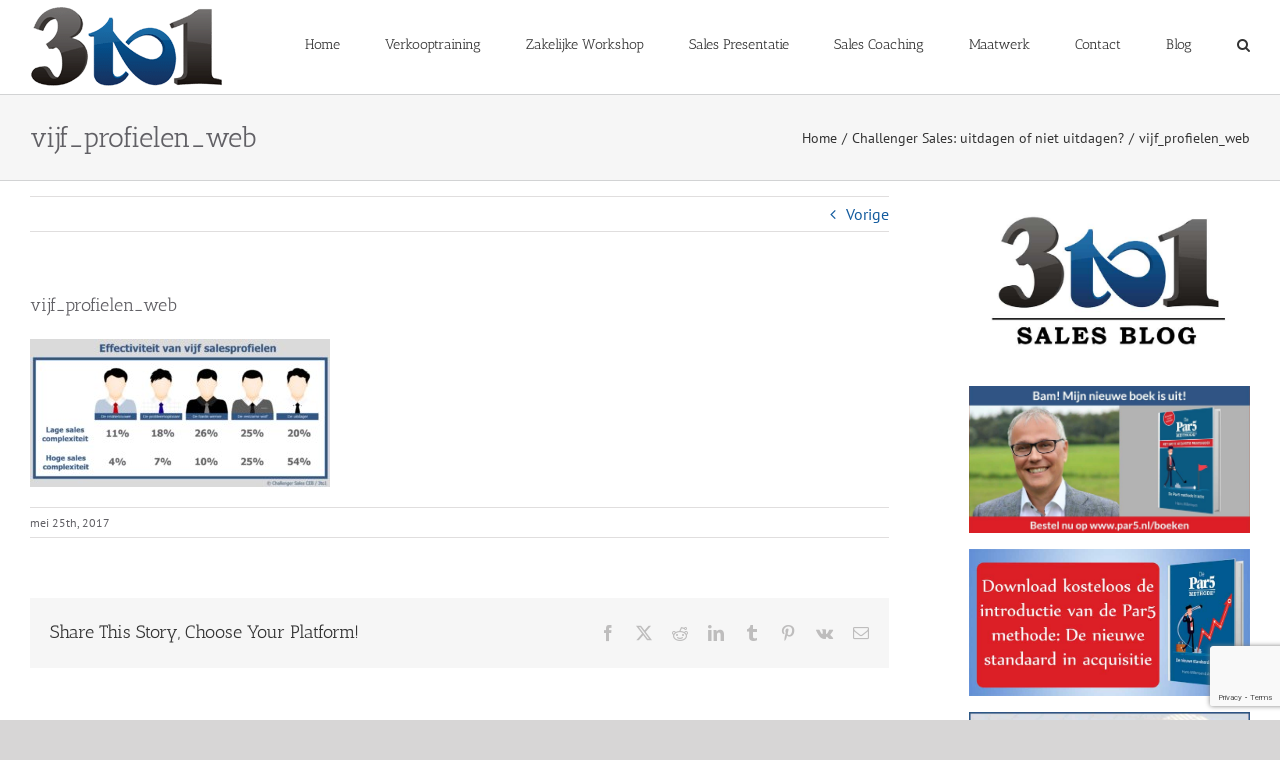

--- FILE ---
content_type: text/html; charset=UTF-8
request_url: https://www.3to1.nl/uitdagen-of-niet-uitdagen/vijf_profielen_web/
body_size: 17068
content:
<!DOCTYPE html>
<html class="avada-html-layout-boxed avada-html-header-position-top" lang="nl-NL" prefix="og: http://ogp.me/ns# fb: http://ogp.me/ns/fb#">
<head>
	<meta http-equiv="X-UA-Compatible" content="IE=edge" />
	<meta http-equiv="Content-Type" content="text/html; charset=utf-8"/>
	<meta name="viewport" content="width=device-width, initial-scale=1" />
	<meta name='robots' content='index, follow, max-image-preview:large, max-snippet:-1, max-video-preview:-1' />

	<!-- This site is optimized with the Yoast SEO plugin v26.7 - https://yoast.com/wordpress/plugins/seo/ -->
	<title>vijf_profielen_web - 3to1 Sales Artists</title>
	<link rel="canonical" href="https://www.3to1.nl/uitdagen-of-niet-uitdagen/vijf_profielen_web/" />
	<meta property="og:locale" content="nl_NL" />
	<meta property="og:type" content="article" />
	<meta property="og:title" content="vijf_profielen_web - 3to1 Sales Artists" />
	<meta property="og:description" content="salesprofielen" />
	<meta property="og:url" content="https://www.3to1.nl/uitdagen-of-niet-uitdagen/vijf_profielen_web/" />
	<meta property="og:site_name" content="3to1 Sales Artists" />
	<meta property="article:modified_time" content="2020-11-20T12:29:32+00:00" />
	<meta property="og:image" content="https://www.3to1.nl/uitdagen-of-niet-uitdagen/vijf_profielen_web" />
	<meta property="og:image:width" content="1631" />
	<meta property="og:image:height" content="803" />
	<meta property="og:image:type" content="image/jpeg" />
	<meta name="twitter:card" content="summary_large_image" />
	<meta name="twitter:site" content="@3to1salesartist" />
	<script type="application/ld+json" class="yoast-schema-graph">{"@context":"https://schema.org","@graph":[{"@type":"WebPage","@id":"https://www.3to1.nl/uitdagen-of-niet-uitdagen/vijf_profielen_web/","url":"https://www.3to1.nl/uitdagen-of-niet-uitdagen/vijf_profielen_web/","name":"vijf_profielen_web - 3to1 Sales Artists","isPartOf":{"@id":"https://www.3to1.nl/#website"},"primaryImageOfPage":{"@id":"https://www.3to1.nl/uitdagen-of-niet-uitdagen/vijf_profielen_web/#primaryimage"},"image":{"@id":"https://www.3to1.nl/uitdagen-of-niet-uitdagen/vijf_profielen_web/#primaryimage"},"thumbnailUrl":"https://www.3to1.nl/wp-content/uploads/2017/05/vijf_profielen_web.jpg","datePublished":"2017-05-25T08:32:02+00:00","dateModified":"2020-11-20T12:29:32+00:00","breadcrumb":{"@id":"https://www.3to1.nl/uitdagen-of-niet-uitdagen/vijf_profielen_web/#breadcrumb"},"inLanguage":"nl-NL","potentialAction":[{"@type":"ReadAction","target":["https://www.3to1.nl/uitdagen-of-niet-uitdagen/vijf_profielen_web/"]}]},{"@type":"ImageObject","inLanguage":"nl-NL","@id":"https://www.3to1.nl/uitdagen-of-niet-uitdagen/vijf_profielen_web/#primaryimage","url":"https://www.3to1.nl/wp-content/uploads/2017/05/vijf_profielen_web.jpg","contentUrl":"https://www.3to1.nl/wp-content/uploads/2017/05/vijf_profielen_web.jpg","width":1631,"height":803,"caption":"salesprofielen"},{"@type":"BreadcrumbList","@id":"https://www.3to1.nl/uitdagen-of-niet-uitdagen/vijf_profielen_web/#breadcrumb","itemListElement":[{"@type":"ListItem","position":1,"name":"Home","item":"https://www.3to1.nl/"},{"@type":"ListItem","position":2,"name":"Challenger Sales: uitdagen of niet uitdagen?","item":"https://www.3to1.nl/uitdagen-of-niet-uitdagen/"},{"@type":"ListItem","position":3,"name":"vijf_profielen_web"}]},{"@type":"WebSite","@id":"https://www.3to1.nl/#website","url":"https://www.3to1.nl/","name":"3to1 Sales Artists","description":"Trainingen, Workshops, Presentaties en Coaching","potentialAction":[{"@type":"SearchAction","target":{"@type":"EntryPoint","urlTemplate":"https://www.3to1.nl/?s={search_term_string}"},"query-input":{"@type":"PropertyValueSpecification","valueRequired":true,"valueName":"search_term_string"}}],"inLanguage":"nl-NL"}]}</script>
	<!-- / Yoast SEO plugin. -->


<link rel="alternate" type="application/rss+xml" title="3to1 Sales Artists &raquo; feed" href="https://www.3to1.nl/feed/" />
<link rel="alternate" type="application/rss+xml" title="3to1 Sales Artists &raquo; reacties feed" href="https://www.3to1.nl/comments/feed/" />
					<link rel="shortcut icon" href="https://www.3to1.nl/wp-content/uploads/2016/04/favicon.png" type="image/x-icon" />
		
					<!-- Apple Touch Icon -->
			<link rel="apple-touch-icon" sizes="180x180" href="https://www.3to1.nl/wp-content/uploads/2016/04/favicon_iphone_retina.png">
		
					<!-- Android Icon -->
			<link rel="icon" sizes="192x192" href="https://www.3to1.nl/wp-content/uploads/2016/04/favicon_iphone.png">
		
					<!-- MS Edge Icon -->
			<meta name="msapplication-TileImage" content="https://www.3to1.nl/wp-content/uploads/2016/04/favicon_ipad.png">
				<link rel="alternate" type="application/rss+xml" title="3to1 Sales Artists &raquo; vijf_profielen_web reacties feed" href="https://www.3to1.nl/uitdagen-of-niet-uitdagen/vijf_profielen_web/feed/" />
<link rel="alternate" title="oEmbed (JSON)" type="application/json+oembed" href="https://www.3to1.nl/wp-json/oembed/1.0/embed?url=https%3A%2F%2Fwww.3to1.nl%2Fuitdagen-of-niet-uitdagen%2Fvijf_profielen_web%2F" />
<link rel="alternate" title="oEmbed (XML)" type="text/xml+oembed" href="https://www.3to1.nl/wp-json/oembed/1.0/embed?url=https%3A%2F%2Fwww.3to1.nl%2Fuitdagen-of-niet-uitdagen%2Fvijf_profielen_web%2F&#038;format=xml" />
				
		<meta property="og:locale" content="nl_NL"/>
		<meta property="og:type" content="article"/>
		<meta property="og:site_name" content="3to1 Sales Artists"/>
		<meta property="og:title" content="vijf_profielen_web - 3to1 Sales Artists"/>
				<meta property="og:url" content="https://www.3to1.nl/uitdagen-of-niet-uitdagen/vijf_profielen_web/"/>
													<meta property="article:modified_time" content="2020-11-20T12:29:32+00:00"/>
											<meta property="og:image" content="https://www.3to1.nl/wp-content/uploads/2016/01/3to1_logo_192_80.png"/>
		<meta property="og:image:width" content="192"/>
		<meta property="og:image:height" content="80"/>
		<meta property="og:image:type" content="image/jpeg"/>
						<!-- This site uses the Google Analytics by MonsterInsights plugin v9.11.1 - Using Analytics tracking - https://www.monsterinsights.com/ -->
							<script src="//www.googletagmanager.com/gtag/js?id=G-GYXXSEMS83"  data-cfasync="false" data-wpfc-render="false" type="text/javascript" async></script>
			<script data-cfasync="false" data-wpfc-render="false" type="text/javascript">
				var mi_version = '9.11.1';
				var mi_track_user = true;
				var mi_no_track_reason = '';
								var MonsterInsightsDefaultLocations = {"page_location":"https:\/\/www.3to1.nl\/uitdagen-of-niet-uitdagen\/vijf_profielen_web\/"};
								if ( typeof MonsterInsightsPrivacyGuardFilter === 'function' ) {
					var MonsterInsightsLocations = (typeof MonsterInsightsExcludeQuery === 'object') ? MonsterInsightsPrivacyGuardFilter( MonsterInsightsExcludeQuery ) : MonsterInsightsPrivacyGuardFilter( MonsterInsightsDefaultLocations );
				} else {
					var MonsterInsightsLocations = (typeof MonsterInsightsExcludeQuery === 'object') ? MonsterInsightsExcludeQuery : MonsterInsightsDefaultLocations;
				}

								var disableStrs = [
										'ga-disable-G-GYXXSEMS83',
									];

				/* Function to detect opted out users */
				function __gtagTrackerIsOptedOut() {
					for (var index = 0; index < disableStrs.length; index++) {
						if (document.cookie.indexOf(disableStrs[index] + '=true') > -1) {
							return true;
						}
					}

					return false;
				}

				/* Disable tracking if the opt-out cookie exists. */
				if (__gtagTrackerIsOptedOut()) {
					for (var index = 0; index < disableStrs.length; index++) {
						window[disableStrs[index]] = true;
					}
				}

				/* Opt-out function */
				function __gtagTrackerOptout() {
					for (var index = 0; index < disableStrs.length; index++) {
						document.cookie = disableStrs[index] + '=true; expires=Thu, 31 Dec 2099 23:59:59 UTC; path=/';
						window[disableStrs[index]] = true;
					}
				}

				if ('undefined' === typeof gaOptout) {
					function gaOptout() {
						__gtagTrackerOptout();
					}
				}
								window.dataLayer = window.dataLayer || [];

				window.MonsterInsightsDualTracker = {
					helpers: {},
					trackers: {},
				};
				if (mi_track_user) {
					function __gtagDataLayer() {
						dataLayer.push(arguments);
					}

					function __gtagTracker(type, name, parameters) {
						if (!parameters) {
							parameters = {};
						}

						if (parameters.send_to) {
							__gtagDataLayer.apply(null, arguments);
							return;
						}

						if (type === 'event') {
														parameters.send_to = monsterinsights_frontend.v4_id;
							var hookName = name;
							if (typeof parameters['event_category'] !== 'undefined') {
								hookName = parameters['event_category'] + ':' + name;
							}

							if (typeof MonsterInsightsDualTracker.trackers[hookName] !== 'undefined') {
								MonsterInsightsDualTracker.trackers[hookName](parameters);
							} else {
								__gtagDataLayer('event', name, parameters);
							}
							
						} else {
							__gtagDataLayer.apply(null, arguments);
						}
					}

					__gtagTracker('js', new Date());
					__gtagTracker('set', {
						'developer_id.dZGIzZG': true,
											});
					if ( MonsterInsightsLocations.page_location ) {
						__gtagTracker('set', MonsterInsightsLocations);
					}
										__gtagTracker('config', 'G-GYXXSEMS83', {"forceSSL":"true","link_attribution":"true"} );
										window.gtag = __gtagTracker;										(function () {
						/* https://developers.google.com/analytics/devguides/collection/analyticsjs/ */
						/* ga and __gaTracker compatibility shim. */
						var noopfn = function () {
							return null;
						};
						var newtracker = function () {
							return new Tracker();
						};
						var Tracker = function () {
							return null;
						};
						var p = Tracker.prototype;
						p.get = noopfn;
						p.set = noopfn;
						p.send = function () {
							var args = Array.prototype.slice.call(arguments);
							args.unshift('send');
							__gaTracker.apply(null, args);
						};
						var __gaTracker = function () {
							var len = arguments.length;
							if (len === 0) {
								return;
							}
							var f = arguments[len - 1];
							if (typeof f !== 'object' || f === null || typeof f.hitCallback !== 'function') {
								if ('send' === arguments[0]) {
									var hitConverted, hitObject = false, action;
									if ('event' === arguments[1]) {
										if ('undefined' !== typeof arguments[3]) {
											hitObject = {
												'eventAction': arguments[3],
												'eventCategory': arguments[2],
												'eventLabel': arguments[4],
												'value': arguments[5] ? arguments[5] : 1,
											}
										}
									}
									if ('pageview' === arguments[1]) {
										if ('undefined' !== typeof arguments[2]) {
											hitObject = {
												'eventAction': 'page_view',
												'page_path': arguments[2],
											}
										}
									}
									if (typeof arguments[2] === 'object') {
										hitObject = arguments[2];
									}
									if (typeof arguments[5] === 'object') {
										Object.assign(hitObject, arguments[5]);
									}
									if ('undefined' !== typeof arguments[1].hitType) {
										hitObject = arguments[1];
										if ('pageview' === hitObject.hitType) {
											hitObject.eventAction = 'page_view';
										}
									}
									if (hitObject) {
										action = 'timing' === arguments[1].hitType ? 'timing_complete' : hitObject.eventAction;
										hitConverted = mapArgs(hitObject);
										__gtagTracker('event', action, hitConverted);
									}
								}
								return;
							}

							function mapArgs(args) {
								var arg, hit = {};
								var gaMap = {
									'eventCategory': 'event_category',
									'eventAction': 'event_action',
									'eventLabel': 'event_label',
									'eventValue': 'event_value',
									'nonInteraction': 'non_interaction',
									'timingCategory': 'event_category',
									'timingVar': 'name',
									'timingValue': 'value',
									'timingLabel': 'event_label',
									'page': 'page_path',
									'location': 'page_location',
									'title': 'page_title',
									'referrer' : 'page_referrer',
								};
								for (arg in args) {
																		if (!(!args.hasOwnProperty(arg) || !gaMap.hasOwnProperty(arg))) {
										hit[gaMap[arg]] = args[arg];
									} else {
										hit[arg] = args[arg];
									}
								}
								return hit;
							}

							try {
								f.hitCallback();
							} catch (ex) {
							}
						};
						__gaTracker.create = newtracker;
						__gaTracker.getByName = newtracker;
						__gaTracker.getAll = function () {
							return [];
						};
						__gaTracker.remove = noopfn;
						__gaTracker.loaded = true;
						window['__gaTracker'] = __gaTracker;
					})();
									} else {
										console.log("");
					(function () {
						function __gtagTracker() {
							return null;
						}

						window['__gtagTracker'] = __gtagTracker;
						window['gtag'] = __gtagTracker;
					})();
									}
			</script>
							<!-- / Google Analytics by MonsterInsights -->
		<style id='wp-img-auto-sizes-contain-inline-css' type='text/css'>
img:is([sizes=auto i],[sizes^="auto," i]){contain-intrinsic-size:3000px 1500px}
/*# sourceURL=wp-img-auto-sizes-contain-inline-css */
</style>
<link rel='stylesheet' id='mc4wp-form-themes-css' href='https://www.3to1.nl/wp-content/plugins/mailchimp-for-wp/assets/css/form-themes.css?ver=4.10.9' type='text/css' media='all' />
<link rel='stylesheet' id='fusion-dynamic-css-css' href='https://www.3to1.nl/wp-content/uploads/fusion-styles/f362ae74e797e902b32752162cd23c7a.min.css?ver=3.14' type='text/css' media='all' />
<script type="text/javascript" src="https://www.3to1.nl/wp-content/plugins/google-analytics-for-wordpress/assets/js/frontend-gtag.min.js?ver=9.11.1" id="monsterinsights-frontend-script-js" async="async" data-wp-strategy="async"></script>
<script data-cfasync="false" data-wpfc-render="false" type="text/javascript" id='monsterinsights-frontend-script-js-extra'>/* <![CDATA[ */
var monsterinsights_frontend = {"js_events_tracking":"true","download_extensions":"doc,pdf,ppt,zip,xls,docx,pptx,xlsx","inbound_paths":"[{\"path\":\"\\\/go\\\/\",\"label\":\"affiliate\"},{\"path\":\"\\\/recommend\\\/\",\"label\":\"affiliate\"}]","home_url":"https:\/\/www.3to1.nl","hash_tracking":"false","v4_id":"G-GYXXSEMS83"};/* ]]> */
</script>
<script type="text/javascript" src="https://www.3to1.nl/wp-includes/js/jquery/jquery.min.js?ver=3.7.1" id="jquery-core-js"></script>
<link rel="https://api.w.org/" href="https://www.3to1.nl/wp-json/" /><link rel="alternate" title="JSON" type="application/json" href="https://www.3to1.nl/wp-json/wp/v2/media/16293" /><link rel="EditURI" type="application/rsd+xml" title="RSD" href="https://www.3to1.nl/xmlrpc.php?rsd" />
<meta name="generator" content="WordPress 6.9" />
<link rel='shortlink' href='https://www.3to1.nl/?p=16293' />
<style type="text/css" id="css-fb-visibility">@media screen and (max-width: 640px){.fusion-no-small-visibility{display:none !important;}body .sm-text-align-center{text-align:center !important;}body .sm-text-align-left{text-align:left !important;}body .sm-text-align-right{text-align:right !important;}body .sm-text-align-justify{text-align:justify !important;}body .sm-flex-align-center{justify-content:center !important;}body .sm-flex-align-flex-start{justify-content:flex-start !important;}body .sm-flex-align-flex-end{justify-content:flex-end !important;}body .sm-mx-auto{margin-left:auto !important;margin-right:auto !important;}body .sm-ml-auto{margin-left:auto !important;}body .sm-mr-auto{margin-right:auto !important;}body .fusion-absolute-position-small{position:absolute;top:auto;width:100%;}.awb-sticky.awb-sticky-small{ position: sticky; top: var(--awb-sticky-offset,0); }}@media screen and (min-width: 641px) and (max-width: 1024px){.fusion-no-medium-visibility{display:none !important;}body .md-text-align-center{text-align:center !important;}body .md-text-align-left{text-align:left !important;}body .md-text-align-right{text-align:right !important;}body .md-text-align-justify{text-align:justify !important;}body .md-flex-align-center{justify-content:center !important;}body .md-flex-align-flex-start{justify-content:flex-start !important;}body .md-flex-align-flex-end{justify-content:flex-end !important;}body .md-mx-auto{margin-left:auto !important;margin-right:auto !important;}body .md-ml-auto{margin-left:auto !important;}body .md-mr-auto{margin-right:auto !important;}body .fusion-absolute-position-medium{position:absolute;top:auto;width:100%;}.awb-sticky.awb-sticky-medium{ position: sticky; top: var(--awb-sticky-offset,0); }}@media screen and (min-width: 1025px){.fusion-no-large-visibility{display:none !important;}body .lg-text-align-center{text-align:center !important;}body .lg-text-align-left{text-align:left !important;}body .lg-text-align-right{text-align:right !important;}body .lg-text-align-justify{text-align:justify !important;}body .lg-flex-align-center{justify-content:center !important;}body .lg-flex-align-flex-start{justify-content:flex-start !important;}body .lg-flex-align-flex-end{justify-content:flex-end !important;}body .lg-mx-auto{margin-left:auto !important;margin-right:auto !important;}body .lg-ml-auto{margin-left:auto !important;}body .lg-mr-auto{margin-right:auto !important;}body .fusion-absolute-position-large{position:absolute;top:auto;width:100%;}.awb-sticky.awb-sticky-large{ position: sticky; top: var(--awb-sticky-offset,0); }}</style>		<script type="text/javascript">
			var doc = document.documentElement;
			doc.setAttribute( 'data-useragent', navigator.userAgent );
		</script>
		<!-- Global site tag (gtag.js) - Google Analytics -->
<script async src="https://www.googletagmanager.com/gtag/js?id=UA-71821590-1"></script>
<script>
  window.dataLayer = window.dataLayer || [];
  function gtag(){dataLayer.push(arguments);}
  gtag('js', new Date());

  gtag('config', 'UA-71821590-1');
</script>
	<style id='global-styles-inline-css' type='text/css'>
:root{--wp--preset--aspect-ratio--square: 1;--wp--preset--aspect-ratio--4-3: 4/3;--wp--preset--aspect-ratio--3-4: 3/4;--wp--preset--aspect-ratio--3-2: 3/2;--wp--preset--aspect-ratio--2-3: 2/3;--wp--preset--aspect-ratio--16-9: 16/9;--wp--preset--aspect-ratio--9-16: 9/16;--wp--preset--color--black: #000000;--wp--preset--color--cyan-bluish-gray: #abb8c3;--wp--preset--color--white: #ffffff;--wp--preset--color--pale-pink: #f78da7;--wp--preset--color--vivid-red: #cf2e2e;--wp--preset--color--luminous-vivid-orange: #ff6900;--wp--preset--color--luminous-vivid-amber: #fcb900;--wp--preset--color--light-green-cyan: #7bdcb5;--wp--preset--color--vivid-green-cyan: #00d084;--wp--preset--color--pale-cyan-blue: #8ed1fc;--wp--preset--color--vivid-cyan-blue: #0693e3;--wp--preset--color--vivid-purple: #9b51e0;--wp--preset--color--awb-color-1: rgba(255,255,255,1);--wp--preset--color--awb-color-2: rgba(246,246,246,1);--wp--preset--color--awb-color-3: rgba(224,222,222,1);--wp--preset--color--awb-color-4: rgba(116,116,116,1);--wp--preset--color--awb-color-5: rgba(97,96,101,1);--wp--preset--color--awb-color-6: rgba(20,92,159,1);--wp--preset--color--awb-color-7: rgba(47,85,133,1);--wp--preset--color--awb-color-8: rgba(51,51,51,1);--wp--preset--color--awb-color-custom-10: rgba(160,206,78,1);--wp--preset--color--awb-color-custom-11: rgba(210,210,210,1);--wp--preset--color--awb-color-custom-12: rgba(0,0,0,1);--wp--preset--color--awb-color-custom-13: rgba(235,234,234,1);--wp--preset--color--awb-color-custom-14: rgba(210,210,210,0.8);--wp--preset--color--awb-color-custom-15: rgba(96,97,101,1);--wp--preset--color--awb-color-custom-16: rgba(54,56,57,1);--wp--preset--color--awb-color-custom-17: rgba(26,128,182,1);--wp--preset--color--awb-color-custom-18: rgba(190,189,189,1);--wp--preset--gradient--vivid-cyan-blue-to-vivid-purple: linear-gradient(135deg,rgb(6,147,227) 0%,rgb(155,81,224) 100%);--wp--preset--gradient--light-green-cyan-to-vivid-green-cyan: linear-gradient(135deg,rgb(122,220,180) 0%,rgb(0,208,130) 100%);--wp--preset--gradient--luminous-vivid-amber-to-luminous-vivid-orange: linear-gradient(135deg,rgb(252,185,0) 0%,rgb(255,105,0) 100%);--wp--preset--gradient--luminous-vivid-orange-to-vivid-red: linear-gradient(135deg,rgb(255,105,0) 0%,rgb(207,46,46) 100%);--wp--preset--gradient--very-light-gray-to-cyan-bluish-gray: linear-gradient(135deg,rgb(238,238,238) 0%,rgb(169,184,195) 100%);--wp--preset--gradient--cool-to-warm-spectrum: linear-gradient(135deg,rgb(74,234,220) 0%,rgb(151,120,209) 20%,rgb(207,42,186) 40%,rgb(238,44,130) 60%,rgb(251,105,98) 80%,rgb(254,248,76) 100%);--wp--preset--gradient--blush-light-purple: linear-gradient(135deg,rgb(255,206,236) 0%,rgb(152,150,240) 100%);--wp--preset--gradient--blush-bordeaux: linear-gradient(135deg,rgb(254,205,165) 0%,rgb(254,45,45) 50%,rgb(107,0,62) 100%);--wp--preset--gradient--luminous-dusk: linear-gradient(135deg,rgb(255,203,112) 0%,rgb(199,81,192) 50%,rgb(65,88,208) 100%);--wp--preset--gradient--pale-ocean: linear-gradient(135deg,rgb(255,245,203) 0%,rgb(182,227,212) 50%,rgb(51,167,181) 100%);--wp--preset--gradient--electric-grass: linear-gradient(135deg,rgb(202,248,128) 0%,rgb(113,206,126) 100%);--wp--preset--gradient--midnight: linear-gradient(135deg,rgb(2,3,129) 0%,rgb(40,116,252) 100%);--wp--preset--font-size--small: 12px;--wp--preset--font-size--medium: 20px;--wp--preset--font-size--large: 24px;--wp--preset--font-size--x-large: 42px;--wp--preset--font-size--normal: 16px;--wp--preset--font-size--xlarge: 32px;--wp--preset--font-size--huge: 48px;--wp--preset--spacing--20: 0.44rem;--wp--preset--spacing--30: 0.67rem;--wp--preset--spacing--40: 1rem;--wp--preset--spacing--50: 1.5rem;--wp--preset--spacing--60: 2.25rem;--wp--preset--spacing--70: 3.38rem;--wp--preset--spacing--80: 5.06rem;--wp--preset--shadow--natural: 6px 6px 9px rgba(0, 0, 0, 0.2);--wp--preset--shadow--deep: 12px 12px 50px rgba(0, 0, 0, 0.4);--wp--preset--shadow--sharp: 6px 6px 0px rgba(0, 0, 0, 0.2);--wp--preset--shadow--outlined: 6px 6px 0px -3px rgb(255, 255, 255), 6px 6px rgb(0, 0, 0);--wp--preset--shadow--crisp: 6px 6px 0px rgb(0, 0, 0);}:where(.is-layout-flex){gap: 0.5em;}:where(.is-layout-grid){gap: 0.5em;}body .is-layout-flex{display: flex;}.is-layout-flex{flex-wrap: wrap;align-items: center;}.is-layout-flex > :is(*, div){margin: 0;}body .is-layout-grid{display: grid;}.is-layout-grid > :is(*, div){margin: 0;}:where(.wp-block-columns.is-layout-flex){gap: 2em;}:where(.wp-block-columns.is-layout-grid){gap: 2em;}:where(.wp-block-post-template.is-layout-flex){gap: 1.25em;}:where(.wp-block-post-template.is-layout-grid){gap: 1.25em;}.has-black-color{color: var(--wp--preset--color--black) !important;}.has-cyan-bluish-gray-color{color: var(--wp--preset--color--cyan-bluish-gray) !important;}.has-white-color{color: var(--wp--preset--color--white) !important;}.has-pale-pink-color{color: var(--wp--preset--color--pale-pink) !important;}.has-vivid-red-color{color: var(--wp--preset--color--vivid-red) !important;}.has-luminous-vivid-orange-color{color: var(--wp--preset--color--luminous-vivid-orange) !important;}.has-luminous-vivid-amber-color{color: var(--wp--preset--color--luminous-vivid-amber) !important;}.has-light-green-cyan-color{color: var(--wp--preset--color--light-green-cyan) !important;}.has-vivid-green-cyan-color{color: var(--wp--preset--color--vivid-green-cyan) !important;}.has-pale-cyan-blue-color{color: var(--wp--preset--color--pale-cyan-blue) !important;}.has-vivid-cyan-blue-color{color: var(--wp--preset--color--vivid-cyan-blue) !important;}.has-vivid-purple-color{color: var(--wp--preset--color--vivid-purple) !important;}.has-black-background-color{background-color: var(--wp--preset--color--black) !important;}.has-cyan-bluish-gray-background-color{background-color: var(--wp--preset--color--cyan-bluish-gray) !important;}.has-white-background-color{background-color: var(--wp--preset--color--white) !important;}.has-pale-pink-background-color{background-color: var(--wp--preset--color--pale-pink) !important;}.has-vivid-red-background-color{background-color: var(--wp--preset--color--vivid-red) !important;}.has-luminous-vivid-orange-background-color{background-color: var(--wp--preset--color--luminous-vivid-orange) !important;}.has-luminous-vivid-amber-background-color{background-color: var(--wp--preset--color--luminous-vivid-amber) !important;}.has-light-green-cyan-background-color{background-color: var(--wp--preset--color--light-green-cyan) !important;}.has-vivid-green-cyan-background-color{background-color: var(--wp--preset--color--vivid-green-cyan) !important;}.has-pale-cyan-blue-background-color{background-color: var(--wp--preset--color--pale-cyan-blue) !important;}.has-vivid-cyan-blue-background-color{background-color: var(--wp--preset--color--vivid-cyan-blue) !important;}.has-vivid-purple-background-color{background-color: var(--wp--preset--color--vivid-purple) !important;}.has-black-border-color{border-color: var(--wp--preset--color--black) !important;}.has-cyan-bluish-gray-border-color{border-color: var(--wp--preset--color--cyan-bluish-gray) !important;}.has-white-border-color{border-color: var(--wp--preset--color--white) !important;}.has-pale-pink-border-color{border-color: var(--wp--preset--color--pale-pink) !important;}.has-vivid-red-border-color{border-color: var(--wp--preset--color--vivid-red) !important;}.has-luminous-vivid-orange-border-color{border-color: var(--wp--preset--color--luminous-vivid-orange) !important;}.has-luminous-vivid-amber-border-color{border-color: var(--wp--preset--color--luminous-vivid-amber) !important;}.has-light-green-cyan-border-color{border-color: var(--wp--preset--color--light-green-cyan) !important;}.has-vivid-green-cyan-border-color{border-color: var(--wp--preset--color--vivid-green-cyan) !important;}.has-pale-cyan-blue-border-color{border-color: var(--wp--preset--color--pale-cyan-blue) !important;}.has-vivid-cyan-blue-border-color{border-color: var(--wp--preset--color--vivid-cyan-blue) !important;}.has-vivid-purple-border-color{border-color: var(--wp--preset--color--vivid-purple) !important;}.has-vivid-cyan-blue-to-vivid-purple-gradient-background{background: var(--wp--preset--gradient--vivid-cyan-blue-to-vivid-purple) !important;}.has-light-green-cyan-to-vivid-green-cyan-gradient-background{background: var(--wp--preset--gradient--light-green-cyan-to-vivid-green-cyan) !important;}.has-luminous-vivid-amber-to-luminous-vivid-orange-gradient-background{background: var(--wp--preset--gradient--luminous-vivid-amber-to-luminous-vivid-orange) !important;}.has-luminous-vivid-orange-to-vivid-red-gradient-background{background: var(--wp--preset--gradient--luminous-vivid-orange-to-vivid-red) !important;}.has-very-light-gray-to-cyan-bluish-gray-gradient-background{background: var(--wp--preset--gradient--very-light-gray-to-cyan-bluish-gray) !important;}.has-cool-to-warm-spectrum-gradient-background{background: var(--wp--preset--gradient--cool-to-warm-spectrum) !important;}.has-blush-light-purple-gradient-background{background: var(--wp--preset--gradient--blush-light-purple) !important;}.has-blush-bordeaux-gradient-background{background: var(--wp--preset--gradient--blush-bordeaux) !important;}.has-luminous-dusk-gradient-background{background: var(--wp--preset--gradient--luminous-dusk) !important;}.has-pale-ocean-gradient-background{background: var(--wp--preset--gradient--pale-ocean) !important;}.has-electric-grass-gradient-background{background: var(--wp--preset--gradient--electric-grass) !important;}.has-midnight-gradient-background{background: var(--wp--preset--gradient--midnight) !important;}.has-small-font-size{font-size: var(--wp--preset--font-size--small) !important;}.has-medium-font-size{font-size: var(--wp--preset--font-size--medium) !important;}.has-large-font-size{font-size: var(--wp--preset--font-size--large) !important;}.has-x-large-font-size{font-size: var(--wp--preset--font-size--x-large) !important;}
/*# sourceURL=global-styles-inline-css */
</style>
</head>

<body class="attachment wp-singular attachment-template-default single single-attachment postid-16293 attachmentid-16293 attachment-jpeg wp-theme-Avada has-sidebar fusion-image-hovers fusion-pagination-sizing fusion-button_type-3d fusion-button_span-no fusion-button_gradient-linear avada-image-rollover-circle-yes avada-image-rollover-yes avada-image-rollover-direction-left fusion-body ltr fusion-sticky-header no-tablet-sticky-header no-mobile-sticky-header avada-has-rev-slider-styles fusion-disable-outline fusion-sub-menu-fade mobile-logo-pos-left layout-boxed-mode avada-has-boxed-modal-shadow-none layout-scroll-offset-full avada-has-zero-margin-offset-top fusion-top-header menu-text-align-center mobile-menu-design-classic fusion-show-pagination-text fusion-header-layout-v1 avada-responsive avada-footer-fx-bg-parallax avada-menu-highlight-style-bar fusion-search-form-classic fusion-main-menu-search-dropdown fusion-avatar-square avada-sticky-shrinkage avada-dropdown-styles avada-blog-layout-medium alternate avada-blog-archive-layout-medium alternate avada-header-shadow-no avada-menu-icon-position-left avada-has-megamenu-shadow avada-has-mainmenu-dropdown-divider avada-has-main-nav-search-icon avada-has-breadcrumb-mobile-hidden avada-has-titlebar-bar_and_content avada-has-footer-widget-bg-image avada-has-pagination-padding avada-flyout-menu-direction-fade avada-ec-views-v1" data-awb-post-id="16293">
		<a class="skip-link screen-reader-text" href="#content">Ga naar inhoud</a>

	<div id="boxed-wrapper">
							
		<div id="wrapper" class="fusion-wrapper">
			<div id="home" style="position:relative;top:-1px;"></div>
							
					
			<header class="fusion-header-wrapper">
				<div class="fusion-header-v1 fusion-logo-alignment fusion-logo-left fusion-sticky-menu- fusion-sticky-logo- fusion-mobile-logo-  fusion-mobile-menu-design-classic">
					<div class="fusion-header-sticky-height"></div>
<div class="fusion-header">
	<div class="fusion-row">
					<div class="fusion-logo" data-margin-top="7px" data-margin-bottom="7px" data-margin-left="0px" data-margin-right="0px">
			<a class="fusion-logo-link"  href="https://www.3to1.nl/" >

						<!-- standard logo -->
			<img src="https://www.3to1.nl/wp-content/uploads/2016/01/3to1_logo_192_80.png" srcset="https://www.3to1.nl/wp-content/uploads/2016/01/3to1_logo_192_80.png 1x, https://www.3to1.nl/wp-content/uploads/2016/01/3to1_logo_384_160.png 2x" width="192" height="80" style="max-height:80px;height:auto;" alt="3to1 Sales Artists Logo" data-retina_logo_url="https://www.3to1.nl/wp-content/uploads/2016/01/3to1_logo_384_160.png" class="fusion-standard-logo" />

			
					</a>
		</div>		<nav class="fusion-main-menu" aria-label="Main Menu"><ul id="menu-main" class="fusion-menu"><li  id="menu-item-12018"  class="menu-item menu-item-type-post_type menu-item-object-page menu-item-home menu-item-12018"  data-item-id="12018"><a  href="https://www.3to1.nl/" class="fusion-bar-highlight"><span class="menu-text">Home</span></a></li><li  id="menu-item-12020"  class="menu-item menu-item-type-post_type menu-item-object-page menu-item-has-children menu-item-12020 fusion-dropdown-menu"  data-item-id="12020"><a  href="https://www.3to1.nl/verkooptraining/" class="fusion-bar-highlight"><span class="menu-text">Verkooptraining</span></a><ul class="sub-menu"><li  id="menu-item-12031"  class="menu-item menu-item-type-post_type menu-item-object-page menu-item-12031 fusion-dropdown-submenu" ><a  href="https://www.3to1.nl/verkooptraining/solution-selling-training/" class="fusion-bar-highlight"><span>Training Solution Selling</span></a></li><li  id="menu-item-12029"  class="menu-item menu-item-type-post_type menu-item-object-page menu-item-12029 fusion-dropdown-submenu" ><a  href="https://www.3to1.nl/verkooptraining/training-acquisitie/" class="fusion-bar-highlight"><span>Training Acquisitie</span></a></li><li  id="menu-item-12030"  class="menu-item menu-item-type-post_type menu-item-object-page menu-item-12030 fusion-dropdown-submenu" ><a  href="https://www.3to1.nl/verkooptraining/training-verkoop-binnendienst/" class="fusion-bar-highlight"><span>Training verkoop binnendienst</span></a></li><li  id="menu-item-12024"  class="menu-item menu-item-type-post_type menu-item-object-page menu-item-12024 fusion-dropdown-submenu" ><a  href="https://www.3to1.nl/verkooptraining/verkoop-voor-inhoudelijke-professionals/" class="fusion-bar-highlight"><span>Verkoop voor Inhoudelijke Professionals</span></a></li></ul></li><li  id="menu-item-12045"  class="menu-item menu-item-type-post_type menu-item-object-page menu-item-has-children menu-item-12045 fusion-dropdown-menu"  data-item-id="12045"><a  href="https://www.3to1.nl/zakelijke-workshops/" class="fusion-bar-highlight"><span class="menu-text">Zakelijke Workshop</span></a><ul class="sub-menu"><li  id="menu-item-19355"  class="menu-item menu-item-type-custom menu-item-object-custom menu-item-19355 fusion-dropdown-submenu" ><a  href="https://www.3to1.nl/zakelijke-workshops/" class="fusion-bar-highlight"><span>Overzicht workshops</span></a></li><li  id="menu-item-12063"  class="menu-item menu-item-type-custom menu-item-object-custom menu-item-has-children menu-item-12063 fusion-dropdown-submenu" ><a  href="http://www.3to1.nl/zakelijke-workshops/" class="fusion-bar-highlight"><span>Business to Business Verkoop</span></a><ul class="sub-menu"><li  id="menu-item-12047"  class="menu-item menu-item-type-post_type menu-item-object-page menu-item-12047" ><a  href="https://www.3to1.nl/zakelijke-workshops/de-7-grootste-verkoopmythen/" class="fusion-bar-highlight"><span>De 7 Grootste Verkoopmythen</span></a></li><li  id="menu-item-12052"  class="menu-item menu-item-type-post_type menu-item-object-page menu-item-12052" ><a  href="https://www.3to1.nl/zakelijke-workshops/de-uitdager-van-solution-selling/" class="fusion-bar-highlight"><span>De Uitdager van Solution Selling</span></a></li><li  id="menu-item-17725"  class="menu-item menu-item-type-post_type menu-item-object-page menu-item-17725" ><a  href="https://www.3to1.nl/zakelijke-workshops/proactieve_b2b_acquisitie/" class="fusion-bar-highlight"><span>Proactieve B2B Acquisitie</span></a></li><li  id="menu-item-12057"  class="menu-item menu-item-type-post_type menu-item-object-page menu-item-12057" ><a  href="https://www.3to1.nl/zakelijke-workshops/proactief-op-beurzen/" class="fusion-bar-highlight"><span>Proactief op Beurzen</span></a></li></ul></li><li  id="menu-item-12064"  class="menu-item menu-item-type-custom menu-item-object-custom menu-item-has-children menu-item-12064 fusion-dropdown-submenu" ><a  href="http://www.3to1.nl/zakelijke-workshops/" class="fusion-bar-highlight"><span>Persoonlijke Vaardigheden</span></a><ul class="sub-menu"><li  id="menu-item-12058"  class="menu-item menu-item-type-post_type menu-item-object-page menu-item-12058" ><a  href="https://www.3to1.nl/zakelijke-workshops/professioneel-presenteren/" class="fusion-bar-highlight"><span>Professioneel Presenteren</span></a></li><li  id="menu-item-12055"  class="menu-item menu-item-type-post_type menu-item-object-page menu-item-12055" ><a  href="https://www.3to1.nl/zakelijke-workshops/krachtig-onderhandelen/" class="fusion-bar-highlight"><span>Krachtig onderhandelen</span></a></li><li  id="menu-item-12050"  class="menu-item menu-item-type-post_type menu-item-object-page menu-item-12050" ><a  href="https://www.3to1.nl/zakelijke-workshops/de-kunst-van-netwerken/" class="fusion-bar-highlight"><span>De Kunst van Netwerken</span></a></li><li  id="menu-item-12054"  class="menu-item menu-item-type-post_type menu-item-object-page menu-item-12054" ><a  href="https://www.3to1.nl/zakelijke-workshops/klantgericht-telefoneren/" class="fusion-bar-highlight"><span>Klantgericht Telefoneren</span></a></li><li  id="menu-item-20441"  class="menu-item menu-item-type-post_type menu-item-object-page menu-item-20441" ><a  href="https://www.3to1.nl/zakelijke-workshops/human-profiling/" class="fusion-bar-highlight"><span>Human Profiling</span></a></li><li  id="menu-item-20439"  class="menu-item menu-item-type-post_type menu-item-object-page menu-item-20439" ><a  href="https://www.3to1.nl/zakelijke-workshops/e-mails-schrijven-met-impact/" class="fusion-bar-highlight"><span>E-mails schrijven met impact</span></a></li></ul></li><li  id="menu-item-12065"  class="menu-item menu-item-type-custom menu-item-object-custom menu-item-has-children menu-item-12065 fusion-dropdown-submenu" ><a  href="http://www.3to1.nl/zakelijke-workshops/" class="fusion-bar-highlight"><span>Management en Inhoudelijke Professionals</span></a><ul class="sub-menu"><li  id="menu-item-12048"  class="menu-item menu-item-type-post_type menu-item-object-page menu-item-12048" ><a  href="https://www.3to1.nl/zakelijke-workshops/de-basis-van-coachen/" class="fusion-bar-highlight"><span>De Basis van Coachen</span></a></li><li  id="menu-item-12053"  class="menu-item menu-item-type-post_type menu-item-object-page menu-item-12053" ><a  href="https://www.3to1.nl/zakelijke-workshops/feedback-op-de-werkvloer/" class="fusion-bar-highlight"><span>Feedback op de Werkvloer</span></a></li><li  id="menu-item-12046"  class="menu-item menu-item-type-post_type menu-item-object-page menu-item-12046" ><a  href="https://www.3to1.nl/zakelijke-workshops/creativiteit-voor-beginners/" class="fusion-bar-highlight"><span>Creativiteit voor Beginners</span></a></li><li  id="menu-item-12061"  class="menu-item menu-item-type-post_type menu-item-object-page menu-item-12061" ><a  href="https://www.3to1.nl/zakelijke-workshops/verkopen-voor-niet-verkopers/" class="fusion-bar-highlight"><span>Verkopen voor Niet-verkopers</span></a></li></ul></li><li  id="menu-item-13705"  class="menu-item menu-item-type-custom menu-item-object-custom menu-item-has-children menu-item-13705 fusion-dropdown-submenu" ><a  href="http://www.3to1.nl/zakelijke-workshops/" class="fusion-bar-highlight"><span>Vitaliteit</span></a><ul class="sub-menu"><li  id="menu-item-13707"  class="menu-item menu-item-type-post_type menu-item-object-page menu-item-13707" ><a  href="https://www.3to1.nl/zakelijke-workshops/mindful-werken/" class="fusion-bar-highlight"><span>Mindful Werken</span></a></li><li  id="menu-item-20381"  class="menu-item menu-item-type-post_type menu-item-object-page menu-item-20381" ><a  href="https://www.3to1.nl/zakelijke-workshops/yoga-op-de-werkvloer/" class="fusion-bar-highlight"><span>Yoga op de werkvloer</span></a></li><li  id="menu-item-16851"  class="menu-item menu-item-type-post_type menu-item-object-page menu-item-16851" ><a  href="https://www.3to1.nl/zakelijke-workshops/stop-met-multitasking/" class="fusion-bar-highlight"><span>Stop met multitasking</span></a></li><li  id="menu-item-18603"  class="menu-item menu-item-type-post_type menu-item-object-page menu-item-18603" ><a  href="https://www.3to1.nl/zakelijke-workshops/gezonde-digitale-leefstijl/" class="fusion-bar-highlight"><span>Gezonde digitale leefstijl</span></a></li></ul></li><li  id="menu-item-17703"  class="menu-item menu-item-type-custom menu-item-object-custom menu-item-has-children menu-item-17703 fusion-dropdown-submenu" ><a  href="https://www.3to1.nl/zakelijke-workshops/" class="fusion-bar-highlight"><span>Diverse thema&#8217;s</span></a><ul class="sub-menu"><li  id="menu-item-17705"  class="menu-item menu-item-type-post_type menu-item-object-page menu-item-17705" ><a  href="https://www.3to1.nl/zakelijke-workshops/actief-met-social-media/" class="fusion-bar-highlight"><span>Actief met social media</span></a></li><li  id="menu-item-15707"  class="menu-item menu-item-type-post_type menu-item-object-page menu-item-15707" ><a  href="https://www.3to1.nl/zakelijke-workshops/roddelen-en-pesten/" class="fusion-bar-highlight"><span>Roddelen en pesten</span></a></li><li  id="menu-item-19309"  class="menu-item menu-item-type-post_type menu-item-object-page menu-item-19309" ><a  href="https://www.3to1.nl/zakelijke-workshops/ethiek-in-sales/" class="fusion-bar-highlight"><span>Ethiek in sales</span></a></li><li  id="menu-item-20147"  class="menu-item menu-item-type-post_type menu-item-object-page menu-item-20147" ><a  href="https://www.3to1.nl/zakelijke-workshops/verkoopstijlen/" class="fusion-bar-highlight"><span>Verkoopstijlen</span></a></li></ul></li><li  id="menu-item-12066"  class="menu-item menu-item-type-custom menu-item-object-custom menu-item-has-children menu-item-12066 fusion-dropdown-submenu" ><a  href="http://www.3to1.nl/zakelijke-workshops/" class="fusion-bar-highlight"><span>Retail Verkoop</span></a><ul class="sub-menu"><li  id="menu-item-12049"  class="menu-item menu-item-type-post_type menu-item-object-page menu-item-12049" ><a  href="https://www.3to1.nl/zakelijke-workshops/human-to-human/" class="fusion-bar-highlight"><span>De Kracht van Human to Human</span></a></li><li  id="menu-item-12051"  class="menu-item menu-item-type-post_type menu-item-object-page menu-item-12051" ><a  href="https://www.3to1.nl/zakelijke-workshops/de-twijfelaars-over-de-streep/" class="fusion-bar-highlight"><span>De Twijfelaars over de Streep</span></a></li><li  id="menu-item-12056"  class="menu-item menu-item-type-post_type menu-item-object-page menu-item-12056" ><a  href="https://www.3to1.nl/zakelijke-workshops/minder-korting-meer-marge/" class="fusion-bar-highlight"><span>Minder Korting, meer Marge</span></a></li><li  id="menu-item-12060"  class="menu-item menu-item-type-post_type menu-item-object-page menu-item-12060" ><a  href="https://www.3to1.nl/zakelijke-workshops/van-klant-naar-ambassadeur/" class="fusion-bar-highlight"><span>Van Klant naar Ambassadeur</span></a></li></ul></li></ul></li><li  id="menu-item-12042"  class="menu-item menu-item-type-post_type menu-item-object-page menu-item-12042"  data-item-id="12042"><a  href="https://www.3to1.nl/sales-presentatie/" class="fusion-bar-highlight"><span class="menu-text">Sales Presentatie</span></a></li><li  id="menu-item-12040"  class="menu-item menu-item-type-post_type menu-item-object-page menu-item-12040"  data-item-id="12040"><a  href="https://www.3to1.nl/sales-coaching/" class="fusion-bar-highlight"><span class="menu-text">Sales Coaching</span></a></li><li  id="menu-item-12036"  class="menu-item menu-item-type-post_type menu-item-object-page menu-item-12036"  data-item-id="12036"><a  href="https://www.3to1.nl/maatwerk-training/" class="fusion-bar-highlight"><span class="menu-text">Maatwerk</span></a></li><li  id="menu-item-12163"  class="menu-item menu-item-type-post_type menu-item-object-page menu-item-has-children menu-item-12163 fusion-dropdown-menu"  data-item-id="12163"><a  href="https://www.3to1.nl/contact/" class="fusion-bar-highlight"><span class="menu-text">Contact</span></a><ul class="sub-menu"><li  id="menu-item-19351"  class="menu-item menu-item-type-custom menu-item-object-custom menu-item-19351 fusion-dropdown-submenu" ><a  href="https://www.3to1.nl/contact/" class="fusion-bar-highlight"><span>Contactgegevens</span></a></li><li  id="menu-item-12032"  class="menu-item menu-item-type-post_type menu-item-object-page menu-item-12032 fusion-dropdown-submenu" ><a  href="https://www.3to1.nl/daarom-3to1/" class="fusion-bar-highlight"><span>Daarom 3to1</span></a></li><li  id="menu-item-12038"  class="menu-item menu-item-type-post_type menu-item-object-page menu-item-12038 fusion-dropdown-submenu" ><a  href="https://www.3to1.nl/onze-werkwijze/" class="fusion-bar-highlight"><span>Onze Werkwijze</span></a></li><li  id="menu-item-12039"  class="menu-item menu-item-type-post_type menu-item-object-page menu-item-12039 fusion-dropdown-submenu" ><a  href="https://www.3to1.nl/over-ons/" class="fusion-bar-highlight"><span>Over ons</span></a></li><li  id="menu-item-13659"  class="menu-item menu-item-type-post_type menu-item-object-page menu-item-13659 fusion-dropdown-submenu" ><a  href="https://www.3to1.nl/trainers-gezocht/" class="fusion-bar-highlight"><span>Trainers gezocht</span></a></li></ul></li><li  id="menu-item-12019"  class="menu-item menu-item-type-post_type menu-item-object-page current_page_parent menu-item-has-children menu-item-12019 fusion-dropdown-menu"  data-item-id="12019"><a  href="https://www.3to1.nl/blog/" class="fusion-bar-highlight"><span class="menu-text">Blog</span></a><ul class="sub-menu"><li  id="menu-item-19353"  class="menu-item menu-item-type-custom menu-item-object-custom menu-item-19353 fusion-dropdown-submenu" ><a  href="https://www.3to1.nl/blog/" class="fusion-bar-highlight"><span>Artikelen</span></a></li><li  id="menu-item-18289"  class="menu-item menu-item-type-post_type menu-item-object-page menu-item-18289 fusion-dropdown-submenu" ><a  href="https://www.3to1.nl/boek-de-par5-methode/" class="fusion-bar-highlight"><span>Boek De Par5 methode</span></a></li><li  id="menu-item-13657"  class="menu-item menu-item-type-post_type menu-item-object-page menu-item-13657 fusion-dropdown-submenu" ><a  href="https://www.3to1.nl/publicaties/" class="fusion-bar-highlight"><span>Publicatie-overzicht</span></a></li><li  id="menu-item-15525"  class="menu-item menu-item-type-post_type menu-item-object-page menu-item-15525 fusion-dropdown-submenu" ><a  href="https://www.3to1.nl/sales-videos/" class="fusion-bar-highlight"><span>Sales Video’s</span></a></li><li  id="menu-item-15091"  class="menu-item menu-item-type-post_type menu-item-object-page menu-item-15091 fusion-dropdown-submenu" ><a  href="https://www.3to1.nl/ebook-let-me-entertain-you/" class="fusion-bar-highlight"><span>eBook: Let me entertain you</span></a></li></ul></li><li class="fusion-custom-menu-item fusion-main-menu-search"><a class="fusion-main-menu-icon fusion-bar-highlight" href="#" aria-label="Zoeken" data-title="Zoeken" title="Zoeken" role="button" aria-expanded="false"></a><div class="fusion-custom-menu-item-contents">		<form role="search" class="searchform fusion-search-form  fusion-search-form-classic" method="get" action="https://www.3to1.nl/">
			<div class="fusion-search-form-content">

				
				<div class="fusion-search-field search-field">
					<label><span class="screen-reader-text">Zoeken naar:</span>
													<input type="search" value="" name="s" class="s" placeholder="Zoeken..." required aria-required="true" aria-label="Zoeken..."/>
											</label>
				</div>
				<div class="fusion-search-button search-button">
					<input type="submit" class="fusion-search-submit searchsubmit" aria-label="Zoeken" value="&#xf002;" />
									</div>

				
			</div>


			
		</form>
		</div></li></ul></nav>
<nav class="fusion-mobile-nav-holder fusion-mobile-menu-text-align-left" aria-label="Main Menu Mobile"></nav>

					</div>
</div>
				</div>
				<div class="fusion-clearfix"></div>
			</header>
								
							<div id="sliders-container" class="fusion-slider-visibility">
					</div>
				
					
							
			<section class="avada-page-titlebar-wrapper" aria-label="Pagina titel balk">
	<div class="fusion-page-title-bar fusion-page-title-bar-none fusion-page-title-bar-left">
		<div class="fusion-page-title-row">
			<div class="fusion-page-title-wrapper">
				<div class="fusion-page-title-captions">

																							<h1 class="entry-title">vijf_profielen_web</h1>

											
					
				</div>

															<div class="fusion-page-title-secondary">
							<nav class="fusion-breadcrumbs awb-yoast-breadcrumbs" aria-label="Breadcrumb"><ol class="awb-breadcrumb-list"><li class="fusion-breadcrumb-item awb-breadcrumb-sep awb-home" ><a href="https://www.3to1.nl" class="fusion-breadcrumb-link"><span >Home</span></a></li><li class="fusion-breadcrumb-item awb-breadcrumb-sep" ><a href="https://www.3to1.nl/uitdagen-of-niet-uitdagen/" class="fusion-breadcrumb-link"><span >Challenger Sales: uitdagen of niet uitdagen?</span></a></li><li class="fusion-breadcrumb-item"  aria-current="page"><span  class="breadcrumb-leaf">vijf_profielen_web</span></li></ol></nav>						</div>
									
			</div>
		</div>
	</div>
</section>

						<main id="main" class="clearfix ">
				<div class="fusion-row" style="">

<section id="content" style="float: left;">
			<div class="single-navigation clearfix">
			<a href="https://www.3to1.nl/uitdagen-of-niet-uitdagen/" rel="prev">Vorige</a>					</div>
	
					<article id="post-16293" class="post post-16293 attachment type-attachment status-inherit hentry">
						
									
															<h2 class="entry-title fusion-post-title">vijf_profielen_web</h2>										<div class="post-content">
				<p class="attachment"><a data-rel="iLightbox[postimages]" data-title="" data-caption="" href='https://www.3to1.nl/wp-content/uploads/2017/05/vijf_profielen_web.jpg'><img decoding="async" width="300" height="148" src="https://www.3to1.nl/wp-content/uploads/2017/05/vijf_profielen_web-300x148.jpg" class="attachment-medium size-medium" alt="salesprofielen" srcset="https://www.3to1.nl/wp-content/uploads/2017/05/vijf_profielen_web-200x98.jpg 200w, https://www.3to1.nl/wp-content/uploads/2017/05/vijf_profielen_web-300x148.jpg 300w, https://www.3to1.nl/wp-content/uploads/2017/05/vijf_profielen_web-400x197.jpg 400w, https://www.3to1.nl/wp-content/uploads/2017/05/vijf_profielen_web-600x295.jpg 600w, https://www.3to1.nl/wp-content/uploads/2017/05/vijf_profielen_web-768x378.jpg 768w, https://www.3to1.nl/wp-content/uploads/2017/05/vijf_profielen_web-800x394.jpg 800w, https://www.3to1.nl/wp-content/uploads/2017/05/vijf_profielen_web-1024x504.jpg 1024w, https://www.3to1.nl/wp-content/uploads/2017/05/vijf_profielen_web-1200x591.jpg 1200w, https://www.3to1.nl/wp-content/uploads/2017/05/vijf_profielen_web.jpg 1631w" sizes="(max-width: 300px) 100vw, 300px" /></a></p>
							</div>

												<div class="fusion-meta-info"><div class="fusion-meta-info-wrapper"><span class="vcard rich-snippet-hidden"><span class="fn"><a href="https://www.3to1.nl/author/harroarjo-2/" title="Berichten van 3to1" rel="author">3to1</a></span></span><span class="updated rich-snippet-hidden">2020-11-20T12:29:32+00:00</span><span>mei 25th, 2017</span><span class="fusion-inline-sep">|</span></div></div>													<div class="fusion-sharing-box fusion-theme-sharing-box fusion-single-sharing-box">
		<h4>Share This Story, Choose Your Platform!</h4>
		<div class="fusion-social-networks"><div class="fusion-social-networks-wrapper"><a  class="fusion-social-network-icon fusion-tooltip fusion-facebook awb-icon-facebook" style="color:var(--sharing_social_links_icon_color);" data-placement="top" data-title="Facebook" data-toggle="tooltip" title="Facebook" href="https://www.facebook.com/sharer.php?u=https%3A%2F%2Fwww.3to1.nl%2Fuitdagen-of-niet-uitdagen%2Fvijf_profielen_web%2F&amp;t=vijf_profielen_web" target="_blank" rel="noreferrer"><span class="screen-reader-text">Facebook</span></a><a  class="fusion-social-network-icon fusion-tooltip fusion-twitter awb-icon-twitter" style="color:var(--sharing_social_links_icon_color);" data-placement="top" data-title="X" data-toggle="tooltip" title="X" href="https://x.com/intent/post?url=https%3A%2F%2Fwww.3to1.nl%2Fuitdagen-of-niet-uitdagen%2Fvijf_profielen_web%2F&amp;text=vijf_profielen_web" target="_blank" rel="noopener noreferrer"><span class="screen-reader-text">X</span></a><a  class="fusion-social-network-icon fusion-tooltip fusion-reddit awb-icon-reddit" style="color:var(--sharing_social_links_icon_color);" data-placement="top" data-title="Reddit" data-toggle="tooltip" title="Reddit" href="https://reddit.com/submit?url=https://www.3to1.nl/uitdagen-of-niet-uitdagen/vijf_profielen_web/&amp;title=vijf_profielen_web" target="_blank" rel="noopener noreferrer"><span class="screen-reader-text">Reddit</span></a><a  class="fusion-social-network-icon fusion-tooltip fusion-linkedin awb-icon-linkedin" style="color:var(--sharing_social_links_icon_color);" data-placement="top" data-title="LinkedIn" data-toggle="tooltip" title="LinkedIn" href="https://www.linkedin.com/shareArticle?mini=true&amp;url=https%3A%2F%2Fwww.3to1.nl%2Fuitdagen-of-niet-uitdagen%2Fvijf_profielen_web%2F&amp;title=vijf_profielen_web&amp;summary=" target="_blank" rel="noopener noreferrer"><span class="screen-reader-text">LinkedIn</span></a><a  class="fusion-social-network-icon fusion-tooltip fusion-tumblr awb-icon-tumblr" style="color:var(--sharing_social_links_icon_color);" data-placement="top" data-title="Tumblr" data-toggle="tooltip" title="Tumblr" href="https://www.tumblr.com/share/link?url=https%3A%2F%2Fwww.3to1.nl%2Fuitdagen-of-niet-uitdagen%2Fvijf_profielen_web%2F&amp;name=vijf_profielen_web&amp;description=" target="_blank" rel="noopener noreferrer"><span class="screen-reader-text">Tumblr</span></a><a  class="fusion-social-network-icon fusion-tooltip fusion-pinterest awb-icon-pinterest" style="color:var(--sharing_social_links_icon_color);" data-placement="top" data-title="Pinterest" data-toggle="tooltip" title="Pinterest" href="https://pinterest.com/pin/create/button/?url=https%3A%2F%2Fwww.3to1.nl%2Fuitdagen-of-niet-uitdagen%2Fvijf_profielen_web%2F&amp;description=&amp;media=https%3A%2F%2Fwww.3to1.nl%2Fwp-content%2Fuploads%2F2017%2F05%2Fvijf_profielen_web.jpg" target="_blank" rel="noopener noreferrer"><span class="screen-reader-text">Pinterest</span></a><a  class="fusion-social-network-icon fusion-tooltip fusion-vk awb-icon-vk" style="color:var(--sharing_social_links_icon_color);" data-placement="top" data-title="Vk" data-toggle="tooltip" title="Vk" href="https://vk.com/share.php?url=https%3A%2F%2Fwww.3to1.nl%2Fuitdagen-of-niet-uitdagen%2Fvijf_profielen_web%2F&amp;title=vijf_profielen_web&amp;description=" target="_blank" rel="noopener noreferrer"><span class="screen-reader-text">Vk</span></a><a  class="fusion-social-network-icon fusion-tooltip fusion-mail awb-icon-mail fusion-last-social-icon" style="color:var(--sharing_social_links_icon_color);" data-placement="top" data-title="E-mail" data-toggle="tooltip" title="E-mail" href="mailto:?body=https://www.3to1.nl/uitdagen-of-niet-uitdagen/vijf_profielen_web/&amp;subject=vijf_profielen_web" target="_self" rel="noopener noreferrer"><span class="screen-reader-text">E-mail</span></a><div class="fusion-clearfix"></div></div></div>	</div>
													
																	</article>
	</section>
<aside id="sidebar" class="sidebar fusion-widget-area fusion-content-widget-area fusion-sidebar-right fusion-blog_sidebar" style="float: right;" data="">
											
					<div id="black-studio-tinymce-4" class="widget widget_black_studio_tinymce"><div class="textwidget"><p><a href="https://www.3to1.nl/wp-content/uploads/2018/04/sales_blog_720_405_2.jpg"><img class="size-full wp-image-17999 aligncenter" src="https://www.3to1.nl/wp-content/uploads/2018/04/sales_blog_720_405_2.jpg" alt="" width="720" height="405" /></a></p>
</div></div><div id="black-studio-tinymce-13" class="widget widget_black_studio_tinymce" style="border-style: solid;border-color:transparent;border-width:0px;"><div class="textwidget"><p><a href="https://www.par5.nl/boeken/"><img class="aligncenter wp-image-20603 size-full" src="https://www.3to1.nl/wp-content/uploads/2024/02/nieuw_boek.jpg" alt="Het grote acquisitie praktijkboek" width="1200" height="631" /></a></p>
</div></div><div id="black-studio-tinymce-12" class="widget widget_black_studio_tinymce"><div class="textwidget"><p><a href="https://www.par5.nl/boek/"><img class="aligncenter size-full wp-image-18451" src="https://www.3to1.nl/wp-content/uploads/2019/06/par5methodeblog_720.jpg" alt="" width="720" height="375" /></a></p>
</div></div><div id="black-studio-tinymce-10" class="widget widget_black_studio_tinymce"><div class="textwidget"><p><a href="https://www.youtube.com/c/3to1videos"><img class="aligncenter wp-image-18453 size-full" src="https://www.3to1.nl/wp-content/uploads/2019/06/you_tube_link.jpg" alt="" width="720" height="407" /></a></p>
</div></div><style type="text/css" data-id="custom_html-2">@media (max-width: 800px){#custom_html-2{text-align:initial !important;}}</style><div id="custom_html-2" class="widget_text fusion-widget-mobile-align-initial fusion-widget-align-center widget widget_custom_html" style="text-align: center;"><div class="textwidget custom-html-widget"><script src="https://apis.google.com/js/platform.js"></script>

<div class="g-ytsubscribe" data-channelid="UCSf_KHmDXxAzpxVX7z1MxlA" data-layout="full" data-count="default"></div></div></div><div id="black-studio-tinymce-11" class="widget widget_black_studio_tinymce"><div class="textwidget"><p style="text-align: center;">Wil je content overnemen, herplaatsen of (gedeeltelijk) gebruiken in je eigen content? Check de voorwaarden op onze <a href="https://www.3to1.nl/disclaimer/">disclaimer pagina</a>.</p>
<div class="fusion-title title fusion-title-size-one">
<div class="title-sep-container">
<div class="title-sep sep-double sep-solid"></div>
</div>
</div>
</div></div><div id="pyre_tabs-widget-7" class="widget fusion-tabs-widget">		<div class="fusion-tabs-widget-wrapper fusion-tabs-widget-3 fusion-tabs-classic fusion-tabs-image-default tab-holder">
			<nav class="fusion-tabs-nav">
				<ul class="tabset tabs">

											<li class="active"><a href="#" data-link="fusion-tab-popular">Populair</a></li>
					
											<li><a href="#" data-link="fusion-tab-recent">Recent</a></li>
					
											<li><a href="#" data-link="fusion-tab-comments"><span class="awb-icon-bubbles"></span><span class="screen-reader-text">Reacties</span></a></li>
					
				</ul>
			</nav>

			<div class="fusion-tabs-widget-content tab-box tabs-container">

				
					<div class="fusion-tab-popular fusion-tab-content tab tab_content" data-name="fusion-tab-popular">
						
						<ul class="fusion-tabs-widget-items news-list">
																																	<li>
																					<div class="image">
												<a href="https://www.3to1.nl/tien-lessen-voor-moderne-business-development/" aria-label="Tien lessen voor moderne business development"><img width="66" height="66" src="https://www.3to1.nl/wp-content/uploads/2025/02/Tien_lessen_700_225-66x66.jpg" class="attachment-recent-works-thumbnail size-recent-works-thumbnail wp-post-image" alt="tien lessen business development" decoding="async" srcset="https://www.3to1.nl/wp-content/uploads/2025/02/Tien_lessen_700_225-66x66.jpg 66w, https://www.3to1.nl/wp-content/uploads/2025/02/Tien_lessen_700_225-150x150.jpg 150w" sizes="(max-width: 66px) 100vw, 66px" /></a>
											</div>
										
										<div class="post-holder">
											<a href="https://www.3to1.nl/tien-lessen-voor-moderne-business-development/">Tien lessen voor moderne business development</a>
											<div class="fusion-meta">
												februari 9th, 2025											</div>
										</div>
									</li>
																										<li>
																					<div class="image">
												<a href="https://www.3to1.nl/5-minuten/" aria-label="5 minuten"><img width="66" height="66" src="https://www.3to1.nl/wp-content/uploads/2015/12/3to1_5_minuten_700_225-66x66.jpg" class="attachment-recent-works-thumbnail size-recent-works-thumbnail wp-post-image" alt="5 minuten" decoding="async" srcset="https://www.3to1.nl/wp-content/uploads/2015/12/3to1_5_minuten_700_225-66x66.jpg 66w, https://www.3to1.nl/wp-content/uploads/2015/12/3to1_5_minuten_700_225-150x150.jpg 150w" sizes="(max-width: 66px) 100vw, 66px" /></a>
											</div>
										
										<div class="post-holder">
											<a href="https://www.3to1.nl/5-minuten/">5 minuten</a>
											<div class="fusion-meta">
												november 26th, 2015											</div>
										</div>
									</li>
																										<li>
																					<div class="image">
												<a href="https://www.3to1.nl/tijd-om-de-mannen-van-de-jongens-te-scheiden/" aria-label="Tijd om de mannen van de jongens te scheiden"><img width="66" height="66" src="https://www.3to1.nl/wp-content/uploads/2015/12/3to1_Jongen_mannen_scheiden-66x66.jpg" class="attachment-recent-works-thumbnail size-recent-works-thumbnail wp-post-image" alt="jonge mannen" decoding="async" srcset="https://www.3to1.nl/wp-content/uploads/2015/12/3to1_Jongen_mannen_scheiden-66x66.jpg 66w, https://www.3to1.nl/wp-content/uploads/2015/12/3to1_Jongen_mannen_scheiden-150x150.jpg 150w" sizes="(max-width: 66px) 100vw, 66px" /></a>
											</div>
										
										<div class="post-holder">
											<a href="https://www.3to1.nl/tijd-om-de-mannen-van-de-jongens-te-scheiden/">Tijd om de mannen van de jongens te scheiden</a>
											<div class="fusion-meta">
												november 29th, 2015											</div>
										</div>
									</li>
								
																					</ul>
					</div>

				
				
					<div class="fusion-tab-recent fusion-tab-content tab tab_content" data-name="fusion-tab-recent" style="display: none;">

						
						<ul class="fusion-tabs-widget-items news-list">
																																	<li>
																					<div class="image">
												<a href="https://www.3to1.nl/tien-lessen-voor-moderne-business-development/" aria-label="Tien lessen voor moderne business development"><img width="66" height="66" src="https://www.3to1.nl/wp-content/uploads/2025/02/Tien_lessen_700_225-66x66.jpg" class="attachment-recent-works-thumbnail size-recent-works-thumbnail wp-post-image" alt="tien lessen business development" decoding="async" srcset="https://www.3to1.nl/wp-content/uploads/2025/02/Tien_lessen_700_225-66x66.jpg 66w, https://www.3to1.nl/wp-content/uploads/2025/02/Tien_lessen_700_225-150x150.jpg 150w" sizes="(max-width: 66px) 100vw, 66px" /></a>
											</div>
																				<div class="post-holder">
											<a href="https://www.3to1.nl/tien-lessen-voor-moderne-business-development/">Tien lessen voor moderne business development</a>
											<div class="fusion-meta">
												februari 9th, 2025											</div>
										</div>
									</li>
																										<li>
																					<div class="image">
												<a href="https://www.3to1.nl/de-zin-en-onzin-van-authenticiteit-in-sales/" aria-label="De zin en onzin van authenticiteit in sales"><img width="66" height="66" src="https://www.3to1.nl/wp-content/uploads/2024/08/Authenticiteit_sales_700_22-66x66.jpg" class="attachment-recent-works-thumbnail size-recent-works-thumbnail wp-post-image" alt="" decoding="async" srcset="https://www.3to1.nl/wp-content/uploads/2024/08/Authenticiteit_sales_700_22-66x66.jpg 66w, https://www.3to1.nl/wp-content/uploads/2024/08/Authenticiteit_sales_700_22-150x150.jpg 150w" sizes="(max-width: 66px) 100vw, 66px" /></a>
											</div>
																				<div class="post-holder">
											<a href="https://www.3to1.nl/de-zin-en-onzin-van-authenticiteit-in-sales/">De zin en onzin van authenticiteit in sales</a>
											<div class="fusion-meta">
												oktober 2nd, 2024											</div>
										</div>
									</li>
																										<li>
																					<div class="image">
												<a href="https://www.3to1.nl/whitepaper-de-tien-grootste-ergernissen-van-content-op-linkedin/" aria-label="De tien grootste ergernissen van content op LinkedIn"><img width="66" height="66" src="https://www.3to1.nl/wp-content/uploads/2024/08/10_ergenissen_700_225-66x66.jpg" class="attachment-recent-works-thumbnail size-recent-works-thumbnail wp-post-image" alt="" decoding="async" srcset="https://www.3to1.nl/wp-content/uploads/2024/08/10_ergenissen_700_225-66x66.jpg 66w, https://www.3to1.nl/wp-content/uploads/2024/08/10_ergenissen_700_225-150x150.jpg 150w" sizes="(max-width: 66px) 100vw, 66px" /></a>
											</div>
																				<div class="post-holder">
											<a href="https://www.3to1.nl/whitepaper-de-tien-grootste-ergernissen-van-content-op-linkedin/">De tien grootste ergernissen van content op LinkedIn</a>
											<div class="fusion-meta">
												augustus 27th, 2024											</div>
										</div>
									</li>
																													</ul>
					</div>
				
				
					<div class="fusion-tab-comments tab fusion-tab-content tab_content" data-name="fusion-tab-comments" style="display: none;">
						<ul class="fusion-tabs-widget-items news-list">
							
															<li>Er zijn nog geen reacties gepubliceerd.</li>
													</ul>
					</div>

							</div>
		</div>
		</div><div id="categories-8" class="widget widget_categories"><div class="heading"><h4 class="widget-title">Categorieën</h4></div>
			<ul>
					<li class="cat-item cat-item-79"><a href="https://www.3to1.nl/category/acquisitie/">Acquisitie</a>
</li>
	<li class="cat-item cat-item-67"><a href="https://www.3to1.nl/category/artikel/">Artikel</a>
</li>
	<li class="cat-item cat-item-3"><a href="https://www.3to1.nl/category/blog/">Blog</a>
</li>
	<li class="cat-item cat-item-73"><a href="https://www.3to1.nl/category/business-to-business/">Business to Business</a>
</li>
	<li class="cat-item cat-item-61"><a href="https://www.3to1.nl/category/column/">Column</a>
</li>
	<li class="cat-item cat-item-101"><a href="https://www.3to1.nl/category/communicatie/">Communicatie</a>
</li>
	<li class="cat-item cat-item-89"><a href="https://www.3to1.nl/category/creativiteit/">Creativiteit</a>
</li>
	<li class="cat-item cat-item-93"><a href="https://www.3to1.nl/category/ebook/">eBook</a>
</li>
	<li class="cat-item cat-item-85"><a href="https://www.3to1.nl/category/management/">Management</a>
</li>
	<li class="cat-item cat-item-83"><a href="https://www.3to1.nl/category/marketing/">Marketing</a>
</li>
	<li class="cat-item cat-item-87"><a href="https://www.3to1.nl/category/netwerken/">Netwerken</a>
</li>
	<li class="cat-item cat-item-53"><a href="https://www.3to1.nl/category/nieuws/">Nieuws</a>
</li>
	<li class="cat-item cat-item-81"><a href="https://www.3to1.nl/category/onderhandelen/">Onderhandelen</a>
</li>
	<li class="cat-item cat-item-103"><a href="https://www.3to1.nl/category/par5-methode/">Par5 methode</a>
</li>
	<li class="cat-item cat-item-75"><a href="https://www.3to1.nl/category/retail/">Retail</a>
</li>
	<li class="cat-item cat-item-69"><a href="https://www.3to1.nl/category/sales/">Sales</a>
</li>
	<li class="cat-item cat-item-65"><a href="https://www.3to1.nl/category/salestip/">Salestip</a>
</li>
	<li class="cat-item cat-item-77"><a href="https://www.3to1.nl/category/talentontwikkeling/">Talentontwikkeling</a>
</li>
	<li class="cat-item cat-item-1"><a href="https://www.3to1.nl/category/uncategorized/">Uncategorized</a>
</li>
	<li class="cat-item cat-item-19"><a href="https://www.3to1.nl/category/videos/">Videos</a>
</li>
	<li class="cat-item cat-item-91"><a href="https://www.3to1.nl/category/whitepaper/">Whitepaper</a>
</li>
			</ul>

			</div><div id="archives-7" class="widget widget_archive"><div class="heading"><h4 class="widget-title">Archieven</h4></div>
			<ul>
					<li><a href='https://www.3to1.nl/2025/02/'>februari 2025</a></li>
	<li><a href='https://www.3to1.nl/2024/10/'>oktober 2024</a></li>
	<li><a href='https://www.3to1.nl/2024/08/'>augustus 2024</a></li>
	<li><a href='https://www.3to1.nl/2022/12/'>december 2022</a></li>
	<li><a href='https://www.3to1.nl/2021/07/'>juli 2021</a></li>
	<li><a href='https://www.3to1.nl/2021/06/'>juni 2021</a></li>
	<li><a href='https://www.3to1.nl/2021/04/'>april 2021</a></li>
	<li><a href='https://www.3to1.nl/2021/03/'>maart 2021</a></li>
	<li><a href='https://www.3to1.nl/2021/01/'>januari 2021</a></li>
	<li><a href='https://www.3to1.nl/2020/12/'>december 2020</a></li>
	<li><a href='https://www.3to1.nl/2020/10/'>oktober 2020</a></li>
	<li><a href='https://www.3to1.nl/2020/08/'>augustus 2020</a></li>
	<li><a href='https://www.3to1.nl/2020/07/'>juli 2020</a></li>
	<li><a href='https://www.3to1.nl/2020/05/'>mei 2020</a></li>
	<li><a href='https://www.3to1.nl/2020/03/'>maart 2020</a></li>
	<li><a href='https://www.3to1.nl/2020/02/'>februari 2020</a></li>
	<li><a href='https://www.3to1.nl/2020/01/'>januari 2020</a></li>
	<li><a href='https://www.3to1.nl/2019/11/'>november 2019</a></li>
	<li><a href='https://www.3to1.nl/2019/10/'>oktober 2019</a></li>
	<li><a href='https://www.3to1.nl/2019/09/'>september 2019</a></li>
	<li><a href='https://www.3to1.nl/2019/07/'>juli 2019</a></li>
	<li><a href='https://www.3to1.nl/2019/06/'>juni 2019</a></li>
	<li><a href='https://www.3to1.nl/2019/05/'>mei 2019</a></li>
	<li><a href='https://www.3to1.nl/2019/03/'>maart 2019</a></li>
	<li><a href='https://www.3to1.nl/2019/02/'>februari 2019</a></li>
	<li><a href='https://www.3to1.nl/2018/12/'>december 2018</a></li>
	<li><a href='https://www.3to1.nl/2018/11/'>november 2018</a></li>
	<li><a href='https://www.3to1.nl/2018/10/'>oktober 2018</a></li>
	<li><a href='https://www.3to1.nl/2018/09/'>september 2018</a></li>
	<li><a href='https://www.3to1.nl/2018/08/'>augustus 2018</a></li>
	<li><a href='https://www.3to1.nl/2018/06/'>juni 2018</a></li>
	<li><a href='https://www.3to1.nl/2018/05/'>mei 2018</a></li>
	<li><a href='https://www.3to1.nl/2018/04/'>april 2018</a></li>
	<li><a href='https://www.3to1.nl/2018/02/'>februari 2018</a></li>
	<li><a href='https://www.3to1.nl/2018/01/'>januari 2018</a></li>
	<li><a href='https://www.3to1.nl/2017/11/'>november 2017</a></li>
	<li><a href='https://www.3to1.nl/2017/10/'>oktober 2017</a></li>
	<li><a href='https://www.3to1.nl/2017/09/'>september 2017</a></li>
	<li><a href='https://www.3to1.nl/2017/07/'>juli 2017</a></li>
	<li><a href='https://www.3to1.nl/2017/05/'>mei 2017</a></li>
	<li><a href='https://www.3to1.nl/2017/04/'>april 2017</a></li>
	<li><a href='https://www.3to1.nl/2017/02/'>februari 2017</a></li>
	<li><a href='https://www.3to1.nl/2017/01/'>januari 2017</a></li>
	<li><a href='https://www.3to1.nl/2016/12/'>december 2016</a></li>
	<li><a href='https://www.3to1.nl/2016/11/'>november 2016</a></li>
	<li><a href='https://www.3to1.nl/2016/10/'>oktober 2016</a></li>
	<li><a href='https://www.3to1.nl/2016/09/'>september 2016</a></li>
	<li><a href='https://www.3to1.nl/2016/07/'>juli 2016</a></li>
	<li><a href='https://www.3to1.nl/2016/06/'>juni 2016</a></li>
	<li><a href='https://www.3to1.nl/2016/04/'>april 2016</a></li>
	<li><a href='https://www.3to1.nl/2016/03/'>maart 2016</a></li>
	<li><a href='https://www.3to1.nl/2015/12/'>december 2015</a></li>
	<li><a href='https://www.3to1.nl/2015/11/'>november 2015</a></li>
	<li><a href='https://www.3to1.nl/2015/10/'>oktober 2015</a></li>
			</ul>

			</div>			</aside>
						
					</div>  <!-- fusion-row -->
				</main>  <!-- #main -->
				
				
								
					
		<div class="fusion-footer">
					
	<footer class="fusion-footer-widget-area fusion-widget-area">
		<div class="fusion-row">
			<div class="fusion-columns fusion-columns-4 fusion-widget-area">
				
																									<div class="fusion-column col-lg-3 col-md-3 col-sm-3">
							<section id="black-studio-tinymce-2" class="fusion-footer-widget-column widget widget_black_studio_tinymce" style="border-style: solid;border-color:transparent;border-width:0px;"><h4 class="widget-title">Direct contact</h4><div class="textwidget"><p><span style="color: #ffffff;">Elisabeth Catsvliet 16<br />
2992WV Barendrecht<br />
<a href="tel:0031881651900">088-1651900</a><br />
<a href="mailto:info@3to1.nl">info@3to1.nl</a><br />
KVK: 24349570</span><br />
<span style="color: #ffffff;">BTW: NL001641319B41<br />
Bank: NL55ABNA0556239377<br />
</span></p>
</div><div style="clear:both;"></div></section>																					</div>
																										<div class="fusion-column col-lg-3 col-md-3 col-sm-3">
							
		<section id="recent-posts-6" class="fusion-footer-widget-column widget widget_recent_entries">
		<h4 class="widget-title">De meeste recente blog postings</h4>
		<ul>
											<li>
					<a href="https://www.3to1.nl/tien-lessen-voor-moderne-business-development/">Tien lessen voor moderne business development</a>
									</li>
											<li>
					<a href="https://www.3to1.nl/de-zin-en-onzin-van-authenticiteit-in-sales/">De zin en onzin van authenticiteit in sales</a>
									</li>
											<li>
					<a href="https://www.3to1.nl/whitepaper-de-tien-grootste-ergernissen-van-content-op-linkedin/">De tien grootste ergernissen van content op LinkedIn</a>
									</li>
											<li>
					<a href="https://www.3to1.nl/zeven-redenen-om-te-stoppen-met-cold-calling/">Zeven redenen om te stoppen met cold calling</a>
									</li>
											<li>
					<a href="https://www.3to1.nl/negen-designprincipes-voor-presentaties/">Negen designprincipes voor presentaties</a>
									</li>
					</ul>

		<div style="clear:both;"></div></section>																					</div>
																										<div class="fusion-column col-lg-3 col-md-3 col-sm-3">
							<section id="social_links-widget-4" class="fusion-footer-widget-column widget social_links"><h4 class="widget-title">Social media</h4>
		<div class="fusion-social-networks">

			<div class="fusion-social-networks-wrapper">
																												
						
																																			<a class="fusion-social-network-icon fusion-tooltip fusion-facebook awb-icon-facebook" href="https://www.facebook.com/3to1.nl"  data-placement="top" data-title="Facebook" data-toggle="tooltip" data-original-title=""  title="Facebook" aria-label="Facebook" rel="noopener noreferrer" target="_self" style="font-size:16px;color:#bebdbd;"></a>
											
										
																				
						
																																			<a class="fusion-social-network-icon fusion-tooltip fusion-twitter awb-icon-twitter" href="https://twitter.com/3to1salesartist"  data-placement="top" data-title="Twitter" data-toggle="tooltip" data-original-title=""  title="Twitter" aria-label="Twitter" rel="noopener noreferrer" target="_self" style="font-size:16px;color:#bebdbd;"></a>
											
										
																				
						
																																			<a class="fusion-social-network-icon fusion-tooltip fusion-youtube awb-icon-youtube" href="https://www.youtube.com/c/3to1videos"  data-placement="top" data-title="Youtube" data-toggle="tooltip" data-original-title=""  title="YouTube" aria-label="YouTube" rel="noopener noreferrer" target="_self" style="font-size:16px;color:#bebdbd;"></a>
											
										
																				
						
																																			<a class="fusion-social-network-icon fusion-tooltip fusion-linkedin awb-icon-linkedin" href="https://www.linkedin.com/company/10505072/"  data-placement="top" data-title="LinkedIn" data-toggle="tooltip" data-original-title=""  title="LinkedIn" aria-label="LinkedIn" rel="noopener noreferrer" target="_self" style="font-size:16px;color:#bebdbd;"></a>
											
										
																																																
						
																																			<a class="fusion-social-network-icon fusion-tooltip fusion-mail awb-icon-mail" href="mailto:in&#102;o&#064;&#051;to&#049;&#046;nl"  data-placement="top" data-title="Mail" data-toggle="tooltip" data-original-title=""  title="Mail" aria-label="Mail" rel="noopener noreferrer" target="_self" style="font-size:16px;color:#bebdbd;"></a>
											
										
				
			</div>
		</div>

		<div style="clear:both;"></div></section>																					</div>
																										<div class="fusion-column fusion-column-last col-lg-3 col-md-3 col-sm-3">
													</div>
																											
				<div class="fusion-clearfix"></div>
			</div> <!-- fusion-columns -->
		</div> <!-- fusion-row -->
	</footer> <!-- fusion-footer-widget-area -->

	
	<footer id="footer" class="fusion-footer-copyright-area">
		<div class="fusion-row">
			<div class="fusion-copyright-content">

				<div class="fusion-copyright-notice">
		<div>
		Copyright 2015-2021 3to1 | Alle rechten voorbehouden | <a href="https://www.3to1.nl/disclaimer /">Disclaimer</a> | <a href="https://www.3to1.nl/veelgestelde-vragen/">FAQ</a> | <a href="https://www.3to1.nl/privacyverklaring/">Privacyverklaring</a>	</div>
</div>

			</div> <!-- fusion-fusion-copyright-content -->
		</div> <!-- fusion-row -->
	</footer> <!-- #footer -->
		</div> <!-- fusion-footer -->

		
																</div> <!-- wrapper -->
		</div> <!-- #boxed-wrapper -->
					
							<a class="fusion-one-page-text-link fusion-page-load-link" tabindex="-1" href="#" aria-hidden="true">Page load link</a>

		<div class="avada-footer-scripts">
			<script type="text/javascript">var fusionNavIsCollapsed=function(e){var t,n;window.innerWidth<=e.getAttribute("data-breakpoint")?(e.classList.add("collapse-enabled"),e.classList.remove("awb-menu_desktop"),e.classList.contains("expanded")||window.dispatchEvent(new CustomEvent("fusion-mobile-menu-collapsed",{detail:{nav:e}})),(n=e.querySelectorAll(".menu-item-has-children.expanded")).length&&n.forEach(function(e){e.querySelector(".awb-menu__open-nav-submenu_mobile").setAttribute("aria-expanded","false")})):(null!==e.querySelector(".menu-item-has-children.expanded .awb-menu__open-nav-submenu_click")&&e.querySelector(".menu-item-has-children.expanded .awb-menu__open-nav-submenu_click").click(),e.classList.remove("collapse-enabled"),e.classList.add("awb-menu_desktop"),null!==e.querySelector(".awb-menu__main-ul")&&e.querySelector(".awb-menu__main-ul").removeAttribute("style")),e.classList.add("no-wrapper-transition"),clearTimeout(t),t=setTimeout(()=>{e.classList.remove("no-wrapper-transition")},400),e.classList.remove("loading")},fusionRunNavIsCollapsed=function(){var e,t=document.querySelectorAll(".awb-menu");for(e=0;e<t.length;e++)fusionNavIsCollapsed(t[e])};function avadaGetScrollBarWidth(){var e,t,n,l=document.createElement("p");return l.style.width="100%",l.style.height="200px",(e=document.createElement("div")).style.position="absolute",e.style.top="0px",e.style.left="0px",e.style.visibility="hidden",e.style.width="200px",e.style.height="150px",e.style.overflow="hidden",e.appendChild(l),document.body.appendChild(e),t=l.offsetWidth,e.style.overflow="scroll",t==(n=l.offsetWidth)&&(n=e.clientWidth),document.body.removeChild(e),jQuery("html").hasClass("awb-scroll")&&10<t-n?10:t-n}fusionRunNavIsCollapsed(),window.addEventListener("fusion-resize-horizontal",fusionRunNavIsCollapsed);</script><script type="speculationrules">
{"prefetch":[{"source":"document","where":{"and":[{"href_matches":"/*"},{"not":{"href_matches":["/wp-*.php","/wp-admin/*","/wp-content/uploads/*","/wp-content/*","/wp-content/plugins/*","/wp-content/themes/Avada/*","/*\\?(.+)"]}},{"not":{"selector_matches":"a[rel~=\"nofollow\"]"}},{"not":{"selector_matches":".no-prefetch, .no-prefetch a"}}]},"eagerness":"conservative"}]}
</script>
<script type="text/javascript" src="https://www.3to1.nl/wp-includes/js/dist/hooks.min.js?ver=dd5603f07f9220ed27f1" id="wp-hooks-js"></script>
<script type="text/javascript" src="https://www.3to1.nl/wp-includes/js/dist/i18n.min.js?ver=c26c3dc7bed366793375" id="wp-i18n-js"></script>
<script type="text/javascript" id="wp-i18n-js-after">
/* <![CDATA[ */
wp.i18n.setLocaleData( { 'text direction\u0004ltr': [ 'ltr' ] } );
//# sourceURL=wp-i18n-js-after
/* ]]> */
</script>
<script type="text/javascript" src="https://www.3to1.nl/wp-content/plugins/contact-form-7/includes/swv/js/index.js?ver=6.1.4" id="swv-js"></script>
<script type="text/javascript" id="contact-form-7-js-translations">
/* <![CDATA[ */
( function( domain, translations ) {
	var localeData = translations.locale_data[ domain ] || translations.locale_data.messages;
	localeData[""].domain = domain;
	wp.i18n.setLocaleData( localeData, domain );
} )( "contact-form-7", {"translation-revision-date":"2025-11-30 09:13:36+0000","generator":"GlotPress\/4.0.3","domain":"messages","locale_data":{"messages":{"":{"domain":"messages","plural-forms":"nplurals=2; plural=n != 1;","lang":"nl"},"This contact form is placed in the wrong place.":["Dit contactformulier staat op de verkeerde plek."],"Error:":["Fout:"]}},"comment":{"reference":"includes\/js\/index.js"}} );
//# sourceURL=contact-form-7-js-translations
/* ]]> */
</script>
<script type="text/javascript" id="contact-form-7-js-before">
/* <![CDATA[ */
var wpcf7 = {
    "api": {
        "root": "https:\/\/www.3to1.nl\/wp-json\/",
        "namespace": "contact-form-7\/v1"
    }
};
//# sourceURL=contact-form-7-js-before
/* ]]> */
</script>
<script type="text/javascript" src="https://www.3to1.nl/wp-content/plugins/contact-form-7/includes/js/index.js?ver=6.1.4" id="contact-form-7-js"></script>
<script type="text/javascript" src="https://www.google.com/recaptcha/api.js?render=6LcgH14lAAAAABoRYSQRXws0soDMHPPgiPFVcS3r&amp;ver=3.0" id="google-recaptcha-js"></script>
<script type="text/javascript" src="https://www.3to1.nl/wp-includes/js/dist/vendor/wp-polyfill.min.js?ver=3.15.0" id="wp-polyfill-js"></script>
<script type="text/javascript" id="wpcf7-recaptcha-js-before">
/* <![CDATA[ */
var wpcf7_recaptcha = {
    "sitekey": "6LcgH14lAAAAABoRYSQRXws0soDMHPPgiPFVcS3r",
    "actions": {
        "homepage": "homepage",
        "contactform": "contactform"
    }
};
//# sourceURL=wpcf7-recaptcha-js-before
/* ]]> */
</script>
<script type="text/javascript" src="https://www.3to1.nl/wp-content/plugins/contact-form-7/modules/recaptcha/index.js?ver=6.1.4" id="wpcf7-recaptcha-js"></script>
<script type="text/javascript" src="https://www.3to1.nl/wp-content/themes/Avada/includes/lib/assets/min/js/library/cssua.js?ver=2.1.28" id="cssua-js"></script>
<script type="text/javascript" id="fusion-animations-js-extra">
/* <![CDATA[ */
var fusionAnimationsVars = {"status_css_animations":"desktop"};
//# sourceURL=fusion-animations-js-extra
/* ]]> */
</script>
<script type="text/javascript" src="https://www.3to1.nl/wp-content/plugins/fusion-builder/assets/js/min/general/fusion-animations.js?ver=3.14" id="fusion-animations-js"></script>
<script type="text/javascript" src="https://www.3to1.nl/wp-content/themes/Avada/includes/lib/assets/min/js/general/awb-tabs-widget.js?ver=3.14" id="awb-tabs-widget-js"></script>
<script type="text/javascript" src="https://www.3to1.nl/wp-content/themes/Avada/includes/lib/assets/min/js/general/awb-vertical-menu-widget.js?ver=3.14" id="awb-vertical-menu-widget-js"></script>
<script type="text/javascript" src="https://www.3to1.nl/wp-content/themes/Avada/includes/lib/assets/min/js/library/modernizr.js?ver=3.3.1" id="modernizr-js"></script>
<script type="text/javascript" id="fusion-js-extra">
/* <![CDATA[ */
var fusionJSVars = {"visibility_small":"640","visibility_medium":"1024"};
//# sourceURL=fusion-js-extra
/* ]]> */
</script>
<script type="text/javascript" src="https://www.3to1.nl/wp-content/themes/Avada/includes/lib/assets/min/js/general/fusion.js?ver=3.14" id="fusion-js"></script>
<script type="text/javascript" src="https://www.3to1.nl/wp-content/themes/Avada/includes/lib/assets/min/js/library/bootstrap.transition.js?ver=3.3.6" id="bootstrap-transition-js"></script>
<script type="text/javascript" src="https://www.3to1.nl/wp-content/themes/Avada/includes/lib/assets/min/js/library/bootstrap.tooltip.js?ver=3.3.5" id="bootstrap-tooltip-js"></script>
<script type="text/javascript" src="https://www.3to1.nl/wp-content/themes/Avada/includes/lib/assets/min/js/library/jquery.easing.js?ver=1.3" id="jquery-easing-js"></script>
<script type="text/javascript" src="https://www.3to1.nl/wp-content/themes/Avada/includes/lib/assets/min/js/library/jquery.fitvids.js?ver=1.1" id="jquery-fitvids-js"></script>
<script type="text/javascript" src="https://www.3to1.nl/wp-content/themes/Avada/includes/lib/assets/min/js/library/jquery.flexslider.js?ver=2.7.2" id="jquery-flexslider-js"></script>
<script type="text/javascript" id="jquery-lightbox-js-extra">
/* <![CDATA[ */
var fusionLightboxVideoVars = {"lightbox_video_width":"1280","lightbox_video_height":"720"};
//# sourceURL=jquery-lightbox-js-extra
/* ]]> */
</script>
<script type="text/javascript" src="https://www.3to1.nl/wp-content/themes/Avada/includes/lib/assets/min/js/library/jquery.ilightbox.js?ver=2.2.3" id="jquery-lightbox-js"></script>
<script type="text/javascript" src="https://www.3to1.nl/wp-content/themes/Avada/includes/lib/assets/min/js/library/jquery.mousewheel.js?ver=3.0.6" id="jquery-mousewheel-js"></script>
<script type="text/javascript" src="https://www.3to1.nl/wp-content/themes/Avada/includes/lib/assets/min/js/library/imagesLoaded.js?ver=3.1.8" id="images-loaded-js"></script>
<script type="text/javascript" id="fusion-video-general-js-extra">
/* <![CDATA[ */
var fusionVideoGeneralVars = {"status_vimeo":"1","status_yt":"1"};
//# sourceURL=fusion-video-general-js-extra
/* ]]> */
</script>
<script type="text/javascript" src="https://www.3to1.nl/wp-content/themes/Avada/includes/lib/assets/min/js/library/fusion-video-general.js?ver=1" id="fusion-video-general-js"></script>
<script type="text/javascript" id="fusion-video-bg-js-extra">
/* <![CDATA[ */
var fusionVideoBgVars = {"status_vimeo":"1","status_yt":"1"};
//# sourceURL=fusion-video-bg-js-extra
/* ]]> */
</script>
<script type="text/javascript" src="https://www.3to1.nl/wp-content/themes/Avada/includes/lib/assets/min/js/library/fusion-video-bg.js?ver=1" id="fusion-video-bg-js"></script>
<script type="text/javascript" id="fusion-lightbox-js-extra">
/* <![CDATA[ */
var fusionLightboxVars = {"status_lightbox":"1","lightbox_gallery":"1","lightbox_skin":"metro-white","lightbox_title":"1","lightbox_zoom":"1","lightbox_arrows":"1","lightbox_slideshow_speed":"5000","lightbox_loop":"0","lightbox_autoplay":"","lightbox_opacity":"0.8","lightbox_desc":"1","lightbox_social":"1","lightbox_social_links":{"facebook":{"source":"https://www.facebook.com/sharer.php?u={URL}","text":"Share on Facebook"},"twitter":{"source":"https://x.com/intent/post?url={URL}","text":"Share on X"},"reddit":{"source":"https://reddit.com/submit?url={URL}","text":"Share on Reddit"},"linkedin":{"source":"https://www.linkedin.com/shareArticle?mini=true&url={URL}","text":"Share on LinkedIn"},"tumblr":{"source":"https://www.tumblr.com/share/link?url={URL}","text":"Share on Tumblr"},"pinterest":{"source":"https://pinterest.com/pin/create/button/?url={URL}","text":"Share on Pinterest"},"vk":{"source":"https://vk.com/share.php?url={URL}","text":"Share on Vk"},"mail":{"source":"mailto:?body={URL}","text":"Share by Email"}},"lightbox_deeplinking":"1","lightbox_path":"vertical","lightbox_post_images":"1","lightbox_animation_speed":"fast","l10n":{"close":"Press Esc to close","enterFullscreen":"Enter Fullscreen (Shift+Enter)","exitFullscreen":"Exit Fullscreen (Shift+Enter)","slideShow":"Slideshow","next":"Volgende","previous":"Vorige"}};
//# sourceURL=fusion-lightbox-js-extra
/* ]]> */
</script>
<script type="text/javascript" src="https://www.3to1.nl/wp-content/themes/Avada/includes/lib/assets/min/js/general/fusion-lightbox.js?ver=1" id="fusion-lightbox-js"></script>
<script type="text/javascript" src="https://www.3to1.nl/wp-content/themes/Avada/includes/lib/assets/min/js/general/fusion-tooltip.js?ver=1" id="fusion-tooltip-js"></script>
<script type="text/javascript" src="https://www.3to1.nl/wp-content/themes/Avada/includes/lib/assets/min/js/general/fusion-sharing-box.js?ver=1" id="fusion-sharing-box-js"></script>
<script type="text/javascript" src="https://www.3to1.nl/wp-content/themes/Avada/includes/lib/assets/min/js/library/jquery.sticky-kit.js?ver=1.1.2" id="jquery-sticky-kit-js"></script>
<script type="text/javascript" src="https://www.3to1.nl/wp-content/themes/Avada/includes/lib/assets/min/js/library/fusion-youtube.js?ver=2.2.1" id="fusion-youtube-js"></script>
<script type="text/javascript" src="https://www.3to1.nl/wp-content/themes/Avada/includes/lib/assets/min/js/library/vimeoPlayer.js?ver=2.2.1" id="vimeo-player-js"></script>
<script type="text/javascript" src="https://www.3to1.nl/wp-content/themes/Avada/includes/lib/assets/min/js/general/fusion-general-global.js?ver=3.14" id="fusion-general-global-js"></script>
<script type="text/javascript" src="https://www.3to1.nl/wp-content/themes/Avada/assets/min/js/general/avada-general-footer.js?ver=7.14" id="avada-general-footer-js"></script>
<script type="text/javascript" src="https://www.3to1.nl/wp-content/themes/Avada/assets/min/js/general/avada-quantity.js?ver=7.14" id="avada-quantity-js"></script>
<script type="text/javascript" src="https://www.3to1.nl/wp-content/themes/Avada/assets/min/js/general/avada-crossfade-images.js?ver=7.14" id="avada-crossfade-images-js"></script>
<script type="text/javascript" src="https://www.3to1.nl/wp-content/themes/Avada/assets/min/js/general/avada-select.js?ver=7.14" id="avada-select-js"></script>
<script type="text/javascript" src="https://www.3to1.nl/wp-content/themes/Avada/assets/min/js/general/avada-contact-form-7.js?ver=7.14" id="avada-contact-form-7-js"></script>
<script type="text/javascript" id="avada-live-search-js-extra">
/* <![CDATA[ */
var avadaLiveSearchVars = {"live_search":"1","ajaxurl":"https://www.3to1.nl/wp-admin/admin-ajax.php","no_search_results":"No search results match your query. Please try again","min_char_count":"4","per_page":"100","show_feat_img":"1","display_post_type":"1"};
//# sourceURL=avada-live-search-js-extra
/* ]]> */
</script>
<script type="text/javascript" src="https://www.3to1.nl/wp-content/themes/Avada/assets/min/js/general/avada-live-search.js?ver=7.14" id="avada-live-search-js"></script>
<script type="text/javascript" src="https://www.3to1.nl/wp-content/themes/Avada/includes/lib/assets/min/js/general/fusion-alert.js?ver=6.9" id="fusion-alert-js"></script>
<script type="text/javascript" src="https://www.3to1.nl/wp-content/plugins/fusion-builder/assets/js/min/general/awb-off-canvas.js?ver=3.14" id="awb-off-canvas-js"></script>
<script type="text/javascript" id="fusion-flexslider-js-extra">
/* <![CDATA[ */
var fusionFlexSliderVars = {"status_vimeo":"1","slideshow_autoplay":"1","slideshow_speed":"7000","pagination_video_slide":"","status_yt":"1","flex_smoothHeight":"false"};
//# sourceURL=fusion-flexslider-js-extra
/* ]]> */
</script>
<script type="text/javascript" src="https://www.3to1.nl/wp-content/themes/Avada/includes/lib/assets/min/js/general/fusion-flexslider.js?ver=6.9" id="fusion-flexslider-js"></script>
<script type="text/javascript" id="awb-widget-areas-js-extra">
/* <![CDATA[ */
var avadaSidebarsVars = {"header_position":"top","header_layout":"v1","header_sticky":"1","header_sticky_type2_layout":"menu_only","side_header_break_point":"800","header_sticky_tablet":"","sticky_header_shrinkage":"1","nav_height":"86","sidebar_break_point":"800"};
//# sourceURL=awb-widget-areas-js-extra
/* ]]> */
</script>
<script type="text/javascript" src="https://www.3to1.nl/wp-content/themes/Avada/includes/lib/assets/min/js/general/awb-widget-areas.js?ver=3.14" id="awb-widget-areas-js"></script>
<script type="text/javascript" src="https://www.3to1.nl/wp-content/themes/Avada/assets/min/js/library/jquery.elasticslider.js?ver=7.14" id="jquery-elastic-slider-js"></script>
<script type="text/javascript" id="avada-elastic-slider-js-extra">
/* <![CDATA[ */
var avadaElasticSliderVars = {"tfes_autoplay":"1","tfes_animation":"sides","tfes_interval":"3000","tfes_speed":"800","tfes_width":"150"};
//# sourceURL=avada-elastic-slider-js-extra
/* ]]> */
</script>
<script type="text/javascript" src="https://www.3to1.nl/wp-content/themes/Avada/assets/min/js/general/avada-elastic-slider.js?ver=7.14" id="avada-elastic-slider-js"></script>
<script type="text/javascript" id="avada-drop-down-js-extra">
/* <![CDATA[ */
var avadaSelectVars = {"avada_drop_down":"1"};
//# sourceURL=avada-drop-down-js-extra
/* ]]> */
</script>
<script type="text/javascript" src="https://www.3to1.nl/wp-content/themes/Avada/assets/min/js/general/avada-drop-down.js?ver=7.14" id="avada-drop-down-js"></script>
<script type="text/javascript" id="avada-to-top-js-extra">
/* <![CDATA[ */
var avadaToTopVars = {"status_totop":"desktop_and_mobile","totop_position":"right","totop_scroll_down_only":"0"};
//# sourceURL=avada-to-top-js-extra
/* ]]> */
</script>
<script type="text/javascript" src="https://www.3to1.nl/wp-content/themes/Avada/assets/min/js/general/avada-to-top.js?ver=7.14" id="avada-to-top-js"></script>
<script type="text/javascript" id="avada-header-js-extra">
/* <![CDATA[ */
var avadaHeaderVars = {"header_position":"top","header_sticky":"1","header_sticky_type2_layout":"menu_only","header_sticky_shadow":"1","side_header_break_point":"800","header_sticky_mobile":"","header_sticky_tablet":"","mobile_menu_design":"classic","sticky_header_shrinkage":"1","nav_height":"86","nav_highlight_border":"3","nav_highlight_style":"bar","logo_margin_top":"7px","logo_margin_bottom":"7px","layout_mode":"boxed","header_padding_top":"0px","header_padding_bottom":"0px","scroll_offset":"full"};
//# sourceURL=avada-header-js-extra
/* ]]> */
</script>
<script type="text/javascript" src="https://www.3to1.nl/wp-content/themes/Avada/assets/min/js/general/avada-header.js?ver=7.14" id="avada-header-js"></script>
<script type="text/javascript" id="avada-menu-js-extra">
/* <![CDATA[ */
var avadaMenuVars = {"site_layout":"boxed","header_position":"top","logo_alignment":"left","header_sticky":"1","header_sticky_mobile":"","header_sticky_tablet":"","side_header_break_point":"800","megamenu_base_width":"custom_width","mobile_menu_design":"classic","dropdown_goto":"Ga naar...","mobile_nav_cart":"Winkelwagen","mobile_submenu_open":"Open submenu of %s","mobile_submenu_close":"Close submenu of %s","submenu_slideout":"1"};
//# sourceURL=avada-menu-js-extra
/* ]]> */
</script>
<script type="text/javascript" src="https://www.3to1.nl/wp-content/themes/Avada/assets/min/js/general/avada-menu.js?ver=7.14" id="avada-menu-js"></script>
<script type="text/javascript" src="https://www.3to1.nl/wp-content/themes/Avada/assets/min/js/library/bootstrap.scrollspy.js?ver=7.14" id="bootstrap-scrollspy-js"></script>
<script type="text/javascript" src="https://www.3to1.nl/wp-content/themes/Avada/assets/min/js/general/avada-scrollspy.js?ver=7.14" id="avada-scrollspy-js"></script>
<script type="text/javascript" id="fusion-responsive-typography-js-extra">
/* <![CDATA[ */
var fusionTypographyVars = {"site_width":"1500px","typography_sensitivity":"1","typography_factor":"1.5","elements":"h1, h2, h3, h4, h5, h6"};
//# sourceURL=fusion-responsive-typography-js-extra
/* ]]> */
</script>
<script type="text/javascript" src="https://www.3to1.nl/wp-content/themes/Avada/includes/lib/assets/min/js/general/fusion-responsive-typography.js?ver=3.14" id="fusion-responsive-typography-js"></script>
<script type="text/javascript" id="fusion-scroll-to-anchor-js-extra">
/* <![CDATA[ */
var fusionScrollToAnchorVars = {"content_break_point":"800","container_hundred_percent_height_mobile":"0","hundred_percent_scroll_sensitivity":"450"};
//# sourceURL=fusion-scroll-to-anchor-js-extra
/* ]]> */
</script>
<script type="text/javascript" src="https://www.3to1.nl/wp-content/themes/Avada/includes/lib/assets/min/js/general/fusion-scroll-to-anchor.js?ver=3.14" id="fusion-scroll-to-anchor-js"></script>
<script type="text/javascript" id="fusion-video-js-extra">
/* <![CDATA[ */
var fusionVideoVars = {"status_vimeo":"1"};
//# sourceURL=fusion-video-js-extra
/* ]]> */
</script>
<script type="text/javascript" src="https://www.3to1.nl/wp-content/plugins/fusion-builder/assets/js/min/general/fusion-video.js?ver=3.14" id="fusion-video-js"></script>
<script type="text/javascript" src="https://www.3to1.nl/wp-content/plugins/fusion-builder/assets/js/min/general/fusion-column.js?ver=3.14" id="fusion-column-js"></script>
				<script type="text/javascript">
				jQuery( document ).ready( function() {
					var ajaxurl = 'https://www.3to1.nl/wp-admin/admin-ajax.php';
					if ( 0 < jQuery( '.fusion-login-nonce' ).length ) {
						jQuery.get( ajaxurl, { 'action': 'fusion_login_nonce' }, function( response ) {
							jQuery( '.fusion-login-nonce' ).html( response );
						});
					}
				});
				</script>
				<script type="application/ld+json">{"@context":"https:\/\/schema.org","@type":"BreadcrumbList","itemListElement":[{"@type":"ListItem","position":1,"name":"Home","item":"https:\/\/www.3to1.nl"},{"@type":"ListItem","position":2,"name":"Challenger Sales: uitdagen of niet uitdagen?","item":"https:\/\/www.3to1.nl\/uitdagen-of-niet-uitdagen\/"}]}</script>		</div>

			<section class="to-top-container to-top-right" aria-labelledby="awb-to-top-label">
		<a href="#" id="toTop" class="fusion-top-top-link">
			<span id="awb-to-top-label" class="screen-reader-text">Ga naar de bovenkant</span>

					</a>
	</section>
		</body>
</html>


--- FILE ---
content_type: text/html; charset=utf-8
request_url: https://accounts.google.com/o/oauth2/postmessageRelay?parent=https%3A%2F%2Fwww.3to1.nl&jsh=m%3B%2F_%2Fscs%2Fabc-static%2F_%2Fjs%2Fk%3Dgapi.lb.en.OE6tiwO4KJo.O%2Fd%3D1%2Frs%3DAHpOoo_Itz6IAL6GO-n8kgAepm47TBsg1Q%2Fm%3D__features__
body_size: 160
content:
<!DOCTYPE html><html><head><title></title><meta http-equiv="content-type" content="text/html; charset=utf-8"><meta http-equiv="X-UA-Compatible" content="IE=edge"><meta name="viewport" content="width=device-width, initial-scale=1, minimum-scale=1, maximum-scale=1, user-scalable=0"><script src='https://ssl.gstatic.com/accounts/o/2580342461-postmessagerelay.js' nonce="LsVTxM9iVH4cY65pablVlw"></script></head><body><script type="text/javascript" src="https://apis.google.com/js/rpc:shindig_random.js?onload=init" nonce="LsVTxM9iVH4cY65pablVlw"></script></body></html>

--- FILE ---
content_type: text/html; charset=utf-8
request_url: https://www.google.com/recaptcha/api2/anchor?ar=1&k=6LcgH14lAAAAABoRYSQRXws0soDMHPPgiPFVcS3r&co=aHR0cHM6Ly93d3cuM3RvMS5ubDo0NDM.&hl=en&v=PoyoqOPhxBO7pBk68S4YbpHZ&size=invisible&anchor-ms=20000&execute-ms=30000&cb=mcb4azfokdks
body_size: 48667
content:
<!DOCTYPE HTML><html dir="ltr" lang="en"><head><meta http-equiv="Content-Type" content="text/html; charset=UTF-8">
<meta http-equiv="X-UA-Compatible" content="IE=edge">
<title>reCAPTCHA</title>
<style type="text/css">
/* cyrillic-ext */
@font-face {
  font-family: 'Roboto';
  font-style: normal;
  font-weight: 400;
  font-stretch: 100%;
  src: url(//fonts.gstatic.com/s/roboto/v48/KFO7CnqEu92Fr1ME7kSn66aGLdTylUAMa3GUBHMdazTgWw.woff2) format('woff2');
  unicode-range: U+0460-052F, U+1C80-1C8A, U+20B4, U+2DE0-2DFF, U+A640-A69F, U+FE2E-FE2F;
}
/* cyrillic */
@font-face {
  font-family: 'Roboto';
  font-style: normal;
  font-weight: 400;
  font-stretch: 100%;
  src: url(//fonts.gstatic.com/s/roboto/v48/KFO7CnqEu92Fr1ME7kSn66aGLdTylUAMa3iUBHMdazTgWw.woff2) format('woff2');
  unicode-range: U+0301, U+0400-045F, U+0490-0491, U+04B0-04B1, U+2116;
}
/* greek-ext */
@font-face {
  font-family: 'Roboto';
  font-style: normal;
  font-weight: 400;
  font-stretch: 100%;
  src: url(//fonts.gstatic.com/s/roboto/v48/KFO7CnqEu92Fr1ME7kSn66aGLdTylUAMa3CUBHMdazTgWw.woff2) format('woff2');
  unicode-range: U+1F00-1FFF;
}
/* greek */
@font-face {
  font-family: 'Roboto';
  font-style: normal;
  font-weight: 400;
  font-stretch: 100%;
  src: url(//fonts.gstatic.com/s/roboto/v48/KFO7CnqEu92Fr1ME7kSn66aGLdTylUAMa3-UBHMdazTgWw.woff2) format('woff2');
  unicode-range: U+0370-0377, U+037A-037F, U+0384-038A, U+038C, U+038E-03A1, U+03A3-03FF;
}
/* math */
@font-face {
  font-family: 'Roboto';
  font-style: normal;
  font-weight: 400;
  font-stretch: 100%;
  src: url(//fonts.gstatic.com/s/roboto/v48/KFO7CnqEu92Fr1ME7kSn66aGLdTylUAMawCUBHMdazTgWw.woff2) format('woff2');
  unicode-range: U+0302-0303, U+0305, U+0307-0308, U+0310, U+0312, U+0315, U+031A, U+0326-0327, U+032C, U+032F-0330, U+0332-0333, U+0338, U+033A, U+0346, U+034D, U+0391-03A1, U+03A3-03A9, U+03B1-03C9, U+03D1, U+03D5-03D6, U+03F0-03F1, U+03F4-03F5, U+2016-2017, U+2034-2038, U+203C, U+2040, U+2043, U+2047, U+2050, U+2057, U+205F, U+2070-2071, U+2074-208E, U+2090-209C, U+20D0-20DC, U+20E1, U+20E5-20EF, U+2100-2112, U+2114-2115, U+2117-2121, U+2123-214F, U+2190, U+2192, U+2194-21AE, U+21B0-21E5, U+21F1-21F2, U+21F4-2211, U+2213-2214, U+2216-22FF, U+2308-230B, U+2310, U+2319, U+231C-2321, U+2336-237A, U+237C, U+2395, U+239B-23B7, U+23D0, U+23DC-23E1, U+2474-2475, U+25AF, U+25B3, U+25B7, U+25BD, U+25C1, U+25CA, U+25CC, U+25FB, U+266D-266F, U+27C0-27FF, U+2900-2AFF, U+2B0E-2B11, U+2B30-2B4C, U+2BFE, U+3030, U+FF5B, U+FF5D, U+1D400-1D7FF, U+1EE00-1EEFF;
}
/* symbols */
@font-face {
  font-family: 'Roboto';
  font-style: normal;
  font-weight: 400;
  font-stretch: 100%;
  src: url(//fonts.gstatic.com/s/roboto/v48/KFO7CnqEu92Fr1ME7kSn66aGLdTylUAMaxKUBHMdazTgWw.woff2) format('woff2');
  unicode-range: U+0001-000C, U+000E-001F, U+007F-009F, U+20DD-20E0, U+20E2-20E4, U+2150-218F, U+2190, U+2192, U+2194-2199, U+21AF, U+21E6-21F0, U+21F3, U+2218-2219, U+2299, U+22C4-22C6, U+2300-243F, U+2440-244A, U+2460-24FF, U+25A0-27BF, U+2800-28FF, U+2921-2922, U+2981, U+29BF, U+29EB, U+2B00-2BFF, U+4DC0-4DFF, U+FFF9-FFFB, U+10140-1018E, U+10190-1019C, U+101A0, U+101D0-101FD, U+102E0-102FB, U+10E60-10E7E, U+1D2C0-1D2D3, U+1D2E0-1D37F, U+1F000-1F0FF, U+1F100-1F1AD, U+1F1E6-1F1FF, U+1F30D-1F30F, U+1F315, U+1F31C, U+1F31E, U+1F320-1F32C, U+1F336, U+1F378, U+1F37D, U+1F382, U+1F393-1F39F, U+1F3A7-1F3A8, U+1F3AC-1F3AF, U+1F3C2, U+1F3C4-1F3C6, U+1F3CA-1F3CE, U+1F3D4-1F3E0, U+1F3ED, U+1F3F1-1F3F3, U+1F3F5-1F3F7, U+1F408, U+1F415, U+1F41F, U+1F426, U+1F43F, U+1F441-1F442, U+1F444, U+1F446-1F449, U+1F44C-1F44E, U+1F453, U+1F46A, U+1F47D, U+1F4A3, U+1F4B0, U+1F4B3, U+1F4B9, U+1F4BB, U+1F4BF, U+1F4C8-1F4CB, U+1F4D6, U+1F4DA, U+1F4DF, U+1F4E3-1F4E6, U+1F4EA-1F4ED, U+1F4F7, U+1F4F9-1F4FB, U+1F4FD-1F4FE, U+1F503, U+1F507-1F50B, U+1F50D, U+1F512-1F513, U+1F53E-1F54A, U+1F54F-1F5FA, U+1F610, U+1F650-1F67F, U+1F687, U+1F68D, U+1F691, U+1F694, U+1F698, U+1F6AD, U+1F6B2, U+1F6B9-1F6BA, U+1F6BC, U+1F6C6-1F6CF, U+1F6D3-1F6D7, U+1F6E0-1F6EA, U+1F6F0-1F6F3, U+1F6F7-1F6FC, U+1F700-1F7FF, U+1F800-1F80B, U+1F810-1F847, U+1F850-1F859, U+1F860-1F887, U+1F890-1F8AD, U+1F8B0-1F8BB, U+1F8C0-1F8C1, U+1F900-1F90B, U+1F93B, U+1F946, U+1F984, U+1F996, U+1F9E9, U+1FA00-1FA6F, U+1FA70-1FA7C, U+1FA80-1FA89, U+1FA8F-1FAC6, U+1FACE-1FADC, U+1FADF-1FAE9, U+1FAF0-1FAF8, U+1FB00-1FBFF;
}
/* vietnamese */
@font-face {
  font-family: 'Roboto';
  font-style: normal;
  font-weight: 400;
  font-stretch: 100%;
  src: url(//fonts.gstatic.com/s/roboto/v48/KFO7CnqEu92Fr1ME7kSn66aGLdTylUAMa3OUBHMdazTgWw.woff2) format('woff2');
  unicode-range: U+0102-0103, U+0110-0111, U+0128-0129, U+0168-0169, U+01A0-01A1, U+01AF-01B0, U+0300-0301, U+0303-0304, U+0308-0309, U+0323, U+0329, U+1EA0-1EF9, U+20AB;
}
/* latin-ext */
@font-face {
  font-family: 'Roboto';
  font-style: normal;
  font-weight: 400;
  font-stretch: 100%;
  src: url(//fonts.gstatic.com/s/roboto/v48/KFO7CnqEu92Fr1ME7kSn66aGLdTylUAMa3KUBHMdazTgWw.woff2) format('woff2');
  unicode-range: U+0100-02BA, U+02BD-02C5, U+02C7-02CC, U+02CE-02D7, U+02DD-02FF, U+0304, U+0308, U+0329, U+1D00-1DBF, U+1E00-1E9F, U+1EF2-1EFF, U+2020, U+20A0-20AB, U+20AD-20C0, U+2113, U+2C60-2C7F, U+A720-A7FF;
}
/* latin */
@font-face {
  font-family: 'Roboto';
  font-style: normal;
  font-weight: 400;
  font-stretch: 100%;
  src: url(//fonts.gstatic.com/s/roboto/v48/KFO7CnqEu92Fr1ME7kSn66aGLdTylUAMa3yUBHMdazQ.woff2) format('woff2');
  unicode-range: U+0000-00FF, U+0131, U+0152-0153, U+02BB-02BC, U+02C6, U+02DA, U+02DC, U+0304, U+0308, U+0329, U+2000-206F, U+20AC, U+2122, U+2191, U+2193, U+2212, U+2215, U+FEFF, U+FFFD;
}
/* cyrillic-ext */
@font-face {
  font-family: 'Roboto';
  font-style: normal;
  font-weight: 500;
  font-stretch: 100%;
  src: url(//fonts.gstatic.com/s/roboto/v48/KFO7CnqEu92Fr1ME7kSn66aGLdTylUAMa3GUBHMdazTgWw.woff2) format('woff2');
  unicode-range: U+0460-052F, U+1C80-1C8A, U+20B4, U+2DE0-2DFF, U+A640-A69F, U+FE2E-FE2F;
}
/* cyrillic */
@font-face {
  font-family: 'Roboto';
  font-style: normal;
  font-weight: 500;
  font-stretch: 100%;
  src: url(//fonts.gstatic.com/s/roboto/v48/KFO7CnqEu92Fr1ME7kSn66aGLdTylUAMa3iUBHMdazTgWw.woff2) format('woff2');
  unicode-range: U+0301, U+0400-045F, U+0490-0491, U+04B0-04B1, U+2116;
}
/* greek-ext */
@font-face {
  font-family: 'Roboto';
  font-style: normal;
  font-weight: 500;
  font-stretch: 100%;
  src: url(//fonts.gstatic.com/s/roboto/v48/KFO7CnqEu92Fr1ME7kSn66aGLdTylUAMa3CUBHMdazTgWw.woff2) format('woff2');
  unicode-range: U+1F00-1FFF;
}
/* greek */
@font-face {
  font-family: 'Roboto';
  font-style: normal;
  font-weight: 500;
  font-stretch: 100%;
  src: url(//fonts.gstatic.com/s/roboto/v48/KFO7CnqEu92Fr1ME7kSn66aGLdTylUAMa3-UBHMdazTgWw.woff2) format('woff2');
  unicode-range: U+0370-0377, U+037A-037F, U+0384-038A, U+038C, U+038E-03A1, U+03A3-03FF;
}
/* math */
@font-face {
  font-family: 'Roboto';
  font-style: normal;
  font-weight: 500;
  font-stretch: 100%;
  src: url(//fonts.gstatic.com/s/roboto/v48/KFO7CnqEu92Fr1ME7kSn66aGLdTylUAMawCUBHMdazTgWw.woff2) format('woff2');
  unicode-range: U+0302-0303, U+0305, U+0307-0308, U+0310, U+0312, U+0315, U+031A, U+0326-0327, U+032C, U+032F-0330, U+0332-0333, U+0338, U+033A, U+0346, U+034D, U+0391-03A1, U+03A3-03A9, U+03B1-03C9, U+03D1, U+03D5-03D6, U+03F0-03F1, U+03F4-03F5, U+2016-2017, U+2034-2038, U+203C, U+2040, U+2043, U+2047, U+2050, U+2057, U+205F, U+2070-2071, U+2074-208E, U+2090-209C, U+20D0-20DC, U+20E1, U+20E5-20EF, U+2100-2112, U+2114-2115, U+2117-2121, U+2123-214F, U+2190, U+2192, U+2194-21AE, U+21B0-21E5, U+21F1-21F2, U+21F4-2211, U+2213-2214, U+2216-22FF, U+2308-230B, U+2310, U+2319, U+231C-2321, U+2336-237A, U+237C, U+2395, U+239B-23B7, U+23D0, U+23DC-23E1, U+2474-2475, U+25AF, U+25B3, U+25B7, U+25BD, U+25C1, U+25CA, U+25CC, U+25FB, U+266D-266F, U+27C0-27FF, U+2900-2AFF, U+2B0E-2B11, U+2B30-2B4C, U+2BFE, U+3030, U+FF5B, U+FF5D, U+1D400-1D7FF, U+1EE00-1EEFF;
}
/* symbols */
@font-face {
  font-family: 'Roboto';
  font-style: normal;
  font-weight: 500;
  font-stretch: 100%;
  src: url(//fonts.gstatic.com/s/roboto/v48/KFO7CnqEu92Fr1ME7kSn66aGLdTylUAMaxKUBHMdazTgWw.woff2) format('woff2');
  unicode-range: U+0001-000C, U+000E-001F, U+007F-009F, U+20DD-20E0, U+20E2-20E4, U+2150-218F, U+2190, U+2192, U+2194-2199, U+21AF, U+21E6-21F0, U+21F3, U+2218-2219, U+2299, U+22C4-22C6, U+2300-243F, U+2440-244A, U+2460-24FF, U+25A0-27BF, U+2800-28FF, U+2921-2922, U+2981, U+29BF, U+29EB, U+2B00-2BFF, U+4DC0-4DFF, U+FFF9-FFFB, U+10140-1018E, U+10190-1019C, U+101A0, U+101D0-101FD, U+102E0-102FB, U+10E60-10E7E, U+1D2C0-1D2D3, U+1D2E0-1D37F, U+1F000-1F0FF, U+1F100-1F1AD, U+1F1E6-1F1FF, U+1F30D-1F30F, U+1F315, U+1F31C, U+1F31E, U+1F320-1F32C, U+1F336, U+1F378, U+1F37D, U+1F382, U+1F393-1F39F, U+1F3A7-1F3A8, U+1F3AC-1F3AF, U+1F3C2, U+1F3C4-1F3C6, U+1F3CA-1F3CE, U+1F3D4-1F3E0, U+1F3ED, U+1F3F1-1F3F3, U+1F3F5-1F3F7, U+1F408, U+1F415, U+1F41F, U+1F426, U+1F43F, U+1F441-1F442, U+1F444, U+1F446-1F449, U+1F44C-1F44E, U+1F453, U+1F46A, U+1F47D, U+1F4A3, U+1F4B0, U+1F4B3, U+1F4B9, U+1F4BB, U+1F4BF, U+1F4C8-1F4CB, U+1F4D6, U+1F4DA, U+1F4DF, U+1F4E3-1F4E6, U+1F4EA-1F4ED, U+1F4F7, U+1F4F9-1F4FB, U+1F4FD-1F4FE, U+1F503, U+1F507-1F50B, U+1F50D, U+1F512-1F513, U+1F53E-1F54A, U+1F54F-1F5FA, U+1F610, U+1F650-1F67F, U+1F687, U+1F68D, U+1F691, U+1F694, U+1F698, U+1F6AD, U+1F6B2, U+1F6B9-1F6BA, U+1F6BC, U+1F6C6-1F6CF, U+1F6D3-1F6D7, U+1F6E0-1F6EA, U+1F6F0-1F6F3, U+1F6F7-1F6FC, U+1F700-1F7FF, U+1F800-1F80B, U+1F810-1F847, U+1F850-1F859, U+1F860-1F887, U+1F890-1F8AD, U+1F8B0-1F8BB, U+1F8C0-1F8C1, U+1F900-1F90B, U+1F93B, U+1F946, U+1F984, U+1F996, U+1F9E9, U+1FA00-1FA6F, U+1FA70-1FA7C, U+1FA80-1FA89, U+1FA8F-1FAC6, U+1FACE-1FADC, U+1FADF-1FAE9, U+1FAF0-1FAF8, U+1FB00-1FBFF;
}
/* vietnamese */
@font-face {
  font-family: 'Roboto';
  font-style: normal;
  font-weight: 500;
  font-stretch: 100%;
  src: url(//fonts.gstatic.com/s/roboto/v48/KFO7CnqEu92Fr1ME7kSn66aGLdTylUAMa3OUBHMdazTgWw.woff2) format('woff2');
  unicode-range: U+0102-0103, U+0110-0111, U+0128-0129, U+0168-0169, U+01A0-01A1, U+01AF-01B0, U+0300-0301, U+0303-0304, U+0308-0309, U+0323, U+0329, U+1EA0-1EF9, U+20AB;
}
/* latin-ext */
@font-face {
  font-family: 'Roboto';
  font-style: normal;
  font-weight: 500;
  font-stretch: 100%;
  src: url(//fonts.gstatic.com/s/roboto/v48/KFO7CnqEu92Fr1ME7kSn66aGLdTylUAMa3KUBHMdazTgWw.woff2) format('woff2');
  unicode-range: U+0100-02BA, U+02BD-02C5, U+02C7-02CC, U+02CE-02D7, U+02DD-02FF, U+0304, U+0308, U+0329, U+1D00-1DBF, U+1E00-1E9F, U+1EF2-1EFF, U+2020, U+20A0-20AB, U+20AD-20C0, U+2113, U+2C60-2C7F, U+A720-A7FF;
}
/* latin */
@font-face {
  font-family: 'Roboto';
  font-style: normal;
  font-weight: 500;
  font-stretch: 100%;
  src: url(//fonts.gstatic.com/s/roboto/v48/KFO7CnqEu92Fr1ME7kSn66aGLdTylUAMa3yUBHMdazQ.woff2) format('woff2');
  unicode-range: U+0000-00FF, U+0131, U+0152-0153, U+02BB-02BC, U+02C6, U+02DA, U+02DC, U+0304, U+0308, U+0329, U+2000-206F, U+20AC, U+2122, U+2191, U+2193, U+2212, U+2215, U+FEFF, U+FFFD;
}
/* cyrillic-ext */
@font-face {
  font-family: 'Roboto';
  font-style: normal;
  font-weight: 900;
  font-stretch: 100%;
  src: url(//fonts.gstatic.com/s/roboto/v48/KFO7CnqEu92Fr1ME7kSn66aGLdTylUAMa3GUBHMdazTgWw.woff2) format('woff2');
  unicode-range: U+0460-052F, U+1C80-1C8A, U+20B4, U+2DE0-2DFF, U+A640-A69F, U+FE2E-FE2F;
}
/* cyrillic */
@font-face {
  font-family: 'Roboto';
  font-style: normal;
  font-weight: 900;
  font-stretch: 100%;
  src: url(//fonts.gstatic.com/s/roboto/v48/KFO7CnqEu92Fr1ME7kSn66aGLdTylUAMa3iUBHMdazTgWw.woff2) format('woff2');
  unicode-range: U+0301, U+0400-045F, U+0490-0491, U+04B0-04B1, U+2116;
}
/* greek-ext */
@font-face {
  font-family: 'Roboto';
  font-style: normal;
  font-weight: 900;
  font-stretch: 100%;
  src: url(//fonts.gstatic.com/s/roboto/v48/KFO7CnqEu92Fr1ME7kSn66aGLdTylUAMa3CUBHMdazTgWw.woff2) format('woff2');
  unicode-range: U+1F00-1FFF;
}
/* greek */
@font-face {
  font-family: 'Roboto';
  font-style: normal;
  font-weight: 900;
  font-stretch: 100%;
  src: url(//fonts.gstatic.com/s/roboto/v48/KFO7CnqEu92Fr1ME7kSn66aGLdTylUAMa3-UBHMdazTgWw.woff2) format('woff2');
  unicode-range: U+0370-0377, U+037A-037F, U+0384-038A, U+038C, U+038E-03A1, U+03A3-03FF;
}
/* math */
@font-face {
  font-family: 'Roboto';
  font-style: normal;
  font-weight: 900;
  font-stretch: 100%;
  src: url(//fonts.gstatic.com/s/roboto/v48/KFO7CnqEu92Fr1ME7kSn66aGLdTylUAMawCUBHMdazTgWw.woff2) format('woff2');
  unicode-range: U+0302-0303, U+0305, U+0307-0308, U+0310, U+0312, U+0315, U+031A, U+0326-0327, U+032C, U+032F-0330, U+0332-0333, U+0338, U+033A, U+0346, U+034D, U+0391-03A1, U+03A3-03A9, U+03B1-03C9, U+03D1, U+03D5-03D6, U+03F0-03F1, U+03F4-03F5, U+2016-2017, U+2034-2038, U+203C, U+2040, U+2043, U+2047, U+2050, U+2057, U+205F, U+2070-2071, U+2074-208E, U+2090-209C, U+20D0-20DC, U+20E1, U+20E5-20EF, U+2100-2112, U+2114-2115, U+2117-2121, U+2123-214F, U+2190, U+2192, U+2194-21AE, U+21B0-21E5, U+21F1-21F2, U+21F4-2211, U+2213-2214, U+2216-22FF, U+2308-230B, U+2310, U+2319, U+231C-2321, U+2336-237A, U+237C, U+2395, U+239B-23B7, U+23D0, U+23DC-23E1, U+2474-2475, U+25AF, U+25B3, U+25B7, U+25BD, U+25C1, U+25CA, U+25CC, U+25FB, U+266D-266F, U+27C0-27FF, U+2900-2AFF, U+2B0E-2B11, U+2B30-2B4C, U+2BFE, U+3030, U+FF5B, U+FF5D, U+1D400-1D7FF, U+1EE00-1EEFF;
}
/* symbols */
@font-face {
  font-family: 'Roboto';
  font-style: normal;
  font-weight: 900;
  font-stretch: 100%;
  src: url(//fonts.gstatic.com/s/roboto/v48/KFO7CnqEu92Fr1ME7kSn66aGLdTylUAMaxKUBHMdazTgWw.woff2) format('woff2');
  unicode-range: U+0001-000C, U+000E-001F, U+007F-009F, U+20DD-20E0, U+20E2-20E4, U+2150-218F, U+2190, U+2192, U+2194-2199, U+21AF, U+21E6-21F0, U+21F3, U+2218-2219, U+2299, U+22C4-22C6, U+2300-243F, U+2440-244A, U+2460-24FF, U+25A0-27BF, U+2800-28FF, U+2921-2922, U+2981, U+29BF, U+29EB, U+2B00-2BFF, U+4DC0-4DFF, U+FFF9-FFFB, U+10140-1018E, U+10190-1019C, U+101A0, U+101D0-101FD, U+102E0-102FB, U+10E60-10E7E, U+1D2C0-1D2D3, U+1D2E0-1D37F, U+1F000-1F0FF, U+1F100-1F1AD, U+1F1E6-1F1FF, U+1F30D-1F30F, U+1F315, U+1F31C, U+1F31E, U+1F320-1F32C, U+1F336, U+1F378, U+1F37D, U+1F382, U+1F393-1F39F, U+1F3A7-1F3A8, U+1F3AC-1F3AF, U+1F3C2, U+1F3C4-1F3C6, U+1F3CA-1F3CE, U+1F3D4-1F3E0, U+1F3ED, U+1F3F1-1F3F3, U+1F3F5-1F3F7, U+1F408, U+1F415, U+1F41F, U+1F426, U+1F43F, U+1F441-1F442, U+1F444, U+1F446-1F449, U+1F44C-1F44E, U+1F453, U+1F46A, U+1F47D, U+1F4A3, U+1F4B0, U+1F4B3, U+1F4B9, U+1F4BB, U+1F4BF, U+1F4C8-1F4CB, U+1F4D6, U+1F4DA, U+1F4DF, U+1F4E3-1F4E6, U+1F4EA-1F4ED, U+1F4F7, U+1F4F9-1F4FB, U+1F4FD-1F4FE, U+1F503, U+1F507-1F50B, U+1F50D, U+1F512-1F513, U+1F53E-1F54A, U+1F54F-1F5FA, U+1F610, U+1F650-1F67F, U+1F687, U+1F68D, U+1F691, U+1F694, U+1F698, U+1F6AD, U+1F6B2, U+1F6B9-1F6BA, U+1F6BC, U+1F6C6-1F6CF, U+1F6D3-1F6D7, U+1F6E0-1F6EA, U+1F6F0-1F6F3, U+1F6F7-1F6FC, U+1F700-1F7FF, U+1F800-1F80B, U+1F810-1F847, U+1F850-1F859, U+1F860-1F887, U+1F890-1F8AD, U+1F8B0-1F8BB, U+1F8C0-1F8C1, U+1F900-1F90B, U+1F93B, U+1F946, U+1F984, U+1F996, U+1F9E9, U+1FA00-1FA6F, U+1FA70-1FA7C, U+1FA80-1FA89, U+1FA8F-1FAC6, U+1FACE-1FADC, U+1FADF-1FAE9, U+1FAF0-1FAF8, U+1FB00-1FBFF;
}
/* vietnamese */
@font-face {
  font-family: 'Roboto';
  font-style: normal;
  font-weight: 900;
  font-stretch: 100%;
  src: url(//fonts.gstatic.com/s/roboto/v48/KFO7CnqEu92Fr1ME7kSn66aGLdTylUAMa3OUBHMdazTgWw.woff2) format('woff2');
  unicode-range: U+0102-0103, U+0110-0111, U+0128-0129, U+0168-0169, U+01A0-01A1, U+01AF-01B0, U+0300-0301, U+0303-0304, U+0308-0309, U+0323, U+0329, U+1EA0-1EF9, U+20AB;
}
/* latin-ext */
@font-face {
  font-family: 'Roboto';
  font-style: normal;
  font-weight: 900;
  font-stretch: 100%;
  src: url(//fonts.gstatic.com/s/roboto/v48/KFO7CnqEu92Fr1ME7kSn66aGLdTylUAMa3KUBHMdazTgWw.woff2) format('woff2');
  unicode-range: U+0100-02BA, U+02BD-02C5, U+02C7-02CC, U+02CE-02D7, U+02DD-02FF, U+0304, U+0308, U+0329, U+1D00-1DBF, U+1E00-1E9F, U+1EF2-1EFF, U+2020, U+20A0-20AB, U+20AD-20C0, U+2113, U+2C60-2C7F, U+A720-A7FF;
}
/* latin */
@font-face {
  font-family: 'Roboto';
  font-style: normal;
  font-weight: 900;
  font-stretch: 100%;
  src: url(//fonts.gstatic.com/s/roboto/v48/KFO7CnqEu92Fr1ME7kSn66aGLdTylUAMa3yUBHMdazQ.woff2) format('woff2');
  unicode-range: U+0000-00FF, U+0131, U+0152-0153, U+02BB-02BC, U+02C6, U+02DA, U+02DC, U+0304, U+0308, U+0329, U+2000-206F, U+20AC, U+2122, U+2191, U+2193, U+2212, U+2215, U+FEFF, U+FFFD;
}

</style>
<link rel="stylesheet" type="text/css" href="https://www.gstatic.com/recaptcha/releases/PoyoqOPhxBO7pBk68S4YbpHZ/styles__ltr.css">
<script nonce="EZf38DVjmVGMzWfYvg7neQ" type="text/javascript">window['__recaptcha_api'] = 'https://www.google.com/recaptcha/api2/';</script>
<script type="text/javascript" src="https://www.gstatic.com/recaptcha/releases/PoyoqOPhxBO7pBk68S4YbpHZ/recaptcha__en.js" nonce="EZf38DVjmVGMzWfYvg7neQ">
      
    </script></head>
<body><div id="rc-anchor-alert" class="rc-anchor-alert"></div>
<input type="hidden" id="recaptcha-token" value="[base64]">
<script type="text/javascript" nonce="EZf38DVjmVGMzWfYvg7neQ">
      recaptcha.anchor.Main.init("[\x22ainput\x22,[\x22bgdata\x22,\x22\x22,\[base64]/[base64]/[base64]/[base64]/[base64]/[base64]/[base64]/[base64]/[base64]/[base64]\\u003d\x22,\[base64]\\u003d\x22,\x22w5xbw5/Ct0nCvkEVZzjDpsKAIsK8w6U7w5rDgWDDk1Y9w5LCrEDCqsOKKFMwBgJ6QljDg3NWwq7Dh2fDncO+w7rDoBfDhMO2XMKIwp7CicOGEMOIJQHDtTQid8OvXEzDmMOSU8KMKMKcw5/CjMKrwrgQwpTCrXHChjxPUWtMUFTDkUnDmMOuR8OAw5LCiMKgwrXCu8OGwoV7cHYLMhcrWHchScOEwoHCix/[base64]/DWTCpMKpQ0PCrcK1QsKPdcO1wpNTacKOa2IDw4HDlUrDjgw9w4UPRQ5yw6tjwqbDiE/DmRMSFEVLw4HDu8KDw5ILwoc2E8KkwqMvwqzCucO2w7vDkDzDgsOIw5DCnlICCQXCrcOSw4dDbMO7w5lTw7PCsRZew7Vdd31/OMO/wrVLwoDCn8KOw4puQcKfOcObU8KTInxKw6QXw4/CmMORw6vCoU3CnlxoamAow4rCtA8Jw69mN8KbwqBKXMOIORZgeFATQsKgwqrCtSEVKMKuwpxjSsOhAcKAwoDDrXsyw5/[base64]/DtQ5qbwzChRrDjsKmw6Vawq/[base64]/[base64]/[base64]/CuH9Hw5VVwqF9wqhGWMONHQAhahpEw7AOCjvDqcOaa8OCwrnDkMKbwp9LFwfDikjDvX9fewfDh8OfMsOowosNSMK8EcK3R8OcwrccWSs3LgbCh8Kfw4Nsw6XCrsKRwoIKw7F9w4pNKsKww4kmAcK8w41lAG/DsTldIC3DqUTCjxgRw67ClhPClcK1w5rChxkPTMK3c3YZbMKmasOkwovDvMOgw403w4PChcOqTVbDm01Gw57Ck09jY8KWwr9fwoLCmRHCn1Z9VDw1w5rDo8OEw750w6R5wovDvMKzCTHDmsKQwrh/wrFxEMOTTy3CtcOfwpvCrcOTwqzDjzMWw6fDrBE/wpg5Ah7CrcONLTIGdis9N8OgasO+EzEjYsOsw7XDumpAwpgmHWvDrmpSwr/CrEXDm8KgAxZgw6vCu3ZOw7/ChlpYb1PCnRbCiCTCtsKIwr/Dn8OmLCHDtBzCl8OdHy8Qw57CikIBwpcWEMOlEsKqbktiwo1FIcOHEFA1wo8IwrvCnsKDOsOuVRfCnyHCs2nDgUHDs8Ouw4fDjMO1wrFGGcOxHQR2TmojHSzCu0fCqg/CmXTDhFY8LMKAGMKnwqzCjTXDs1zDosK5fDLDo8KHB8O9wrTDqsKwcMOnO8KVw68wF3wHw4zDv1LCsMKWw57Cnx/CqVDDswN+wrPCu8ONwoY/[base64]/DmsOOwp3CkzDDqD98Rhs4NFTCtGfCv8K/[base64]/[base64]/CgsKxwqxjbyzCtF5fwqgYH8OHwoTCti5YBH7Dm8KnPsOgMwgEw6jCiHnCnWdBw7BCw5/Cl8Ozfy17BQFXKMO/[base64]/[base64]/CpDnDp8KMUnzDnCE4P2HDsAXDl8OtwoQmEg1LV8OUw77CvXVFw7LCicO8wqo/[base64]/CgMOtRm5Ew5TDoMK2NG/DmsKRw6/CuXTClcKMwp4ILsKtw4pdezHDtcKQwrnDqT/CjQ7DlMOLBV7CmMOeXSXCuMK+w4ULw4HCji1ewofCvEPDoh/DncOMw6HDlTF/wrjCvsOBw7TDvmLCisO2w5DDqMOMZMKaHA0UAsO0SUZXEgM9w5xdw7TDsBHCv0XDgcOJOynDuAjCssOiDsK/wrTCl8Ovw6MmwrPDvQfClGBsbV1bwqLDuRrDqMK+w5/CksKwK8OSw5sMZx5Mw4t1BX8GUwhPEcOjGhzDusKQWCIpwqYow7/[base64]/DtkMsHC/CgmNTK8KCFBzCusKfwohWEQvDk3zDsHDCusOPHcKEZcKFw63Dm8OjwoxxJG9two7Cl8OEEcO6MQM0w5EYw4/[base64]/SANHw7DCgi/Cgz3DlyXCtylKNMOuM3h8w4JYw4vDjcKww4jChsKbSDwRw5bDgCpMw7MvbgN0binCmSbCnFTCscO0wo9lw57Dp8KFw69jOBQgZMOsw5rCuhPDnEXCk8OaHcKGwq/Ch1TCnMKxAcKvw6YIOCIeIMO2w6sWdhfDlcO+UcKYwobDiDcWcn/Ds2Q3wq8Zw7rCqTTCmSM0wonDl8Kyw6IcwrDCh0QyCMOZc0s2wrFZJcOlTX7Cu8OVPxXDhQBjw4hIG8KhIMOOwph7TMKIDXrDqXZ/[base64]/DmMO6UcKwRR/CvMOOw4LDiMO0wpICdcOYw5nDrzBYE8K+wrA9DVxEa8Oew4tCCghZwpQ/wqxywoPDusO3w5Rnw7Mgw63CmyIKYcKew7vCncKtw6LDlgbCtcKpNWwBw70gPsKgw40MC2vCjRDDpGhcwpPDhwrDhW7CpsKGWsO2wr9cwq3CjE/CsWDDpMKBPy7DpsOLWsKWw5nDn15sIHnCq8OZelXCkndhw5fDrsK2S3jDvMOowoE4woYdI8K2ccKTJG7Chi7Dlwghw70DZGfCiMK/w6nCs8OVwqbCisOXw4kBwrxGwqPDpcKswpfChcKswqwOw5rDhjfDnnRSw6/DmMKVwqrDmcO/wonDt8KjKVLDj8KEQxZVdMKyCsO/[base64]/DtsKfw6orw7rCuMOGwpoKw6s8GFYXwownPsOmccOlKcKAw5IKw4UNw6/DiyjDqcKrSMKdw73CvsKZw4dIRCrCmyXCvsK0wprCoT4TTilaw4tSLsKdw7ZBbsO4wqtkwpBNXcO/HQlewr/[base64]/CosORQThRfT0bw4LCnjBNw6jDkxJUGcKUwoh7YMOnw6/DpHDDk8O7woXDug9nBQ/DtcKPPlLDoVAEF2bDg8OfwpHDr8OPwq3Cjh/Ct8K2B0bCtMK9woQ0w5DDq2Ziw4QCQsKYcMKkwrTCusKifmZqw5HDnFAZcCVlQ8K3w6x2RsObwoPChGTDgTJUVcOqHhXCncOuwpPDpMKTwqHDuEl4KwggZQd6XMKSw7NGZFTDpMKED8KpezrCkTLChzrClcOUwqzCow/[base64]/VsOewpTChGtxZHAPDy7CtMOuw5BkLsOiXjZ8w5fDnH/[base64]/Cl2QNKH5KdcOow5HCihUUPhHDmMO7B8OUZsKSDR4xFlwjCx/ChkfDicK6w7fCrsKRwq98w57DmADCglvCvgfDs8Ohw4fCi8Okw6EwwpEFKjhSMHVRw5TDpWDDkS3CkQbChMKWeAZiUnJDwpUAwrd6bsKEw4RQYGLCgcKTw6LCgMK9acOTR8KUw4/CpsOnwoLDnTPDjsOXw5zDsMOtDnQUw43CoMOrwozDjXVXw7bDmMKow5XCjzkXwrkdJ8KxQh7CvsKnw7MJacOccnTDjHRgJHx9YsKPwodaKRPClHDDgn4zG088FjLCmcOfw5/CnXXCmXoJSR4iwqkIMygowpvCnMKUwodww7dlw5bDrcK3wqUAw68AwrvDkTfChSXDhMKkwrLDpTPCvkvDgcOHwrc8woFLwr15OMOGwr3DvyFOdcKaw5YEc8OqZcOzSsKJLxYuP8O0EcOPOQ4/ZmcUw7FqwoHCkX4bc8O4Hl4Dw6EsAlzDuBLDrMOCw7sJwoTDq8KEwrnDkUTDqHwXwpQEW8OTw6cUw5vDv8OBCsOVw7DCvCEPwq8UMsKUw58LTkU5w4bDjMK8BMOFw7oaSyPCmMOiUcK1w5TDvMK/w7V/EMKTwqPCpsK5Q8K0RSfDr8Owwq7ChAHDnQjDrsKBwqPCpMOQaMOUwpXCnsO0cn7CrUrDvzbCmcO/[base64]/CjGvDqcKxPcKbw4oqU8KCwpbCosOgwrUTwowEQRQ3w4fCpcKkPBwefjPDg8K7w4Ejw5sieyUHw6/[base64]/[base64]/dzJzw4bCjsKHCBhvRlPClcK7w6rCrA3Dpz/DqsK1EDjDn8ONw53CtC5BecOEwoA6T1s/[base64]/Dl8OVMcKjwq3DhmrDuMOHDVwVfAogeW7DnB7DrsKFEMKdC8O5VW7DgGEoMhEeAcOHw5IOw67Dhi4HHEhJMcOewqxhEWARbQI/w48JwrZ3N0xYCMKIw5tKw75ue2Y/AXwHcT/Cs8KNbCJJwo3Ds8KkA8KfVXjDhQXDsCQ+RF/Dv8Kgc8OOSMO0wojCjnDDpD4hw5/CqCvDosOiwrE8CsODw71jw7oEwr/Dn8K4w6HDgcKbZMKyaFpSAcKtJSIgfMK5w7DDtGzClMORwrnCtcOACB/ClxAzRsK7MDrCqcOAP8ONH0DCusOufsOXB8KAw6PDmwsfw742wpvDjMOhwqN8aAjDssOOw7NsNzd2w4Q0FcKzYCzDkcK6VXZnwp7CkAk6acKeZkrCjsOOwo/CslzCgFrCrcKgwqPCnk1UUsOtET3CslDDh8O3w4xmwovCu8OewqYoTyzDvD9Hwqg+BcKgNlkhDsK9w75+HsO5wp3Dm8KTAWDCv8O8w5rCqD/ClsKSw6nDoMOrw55vwpghU2h0wrHCrxtKL8KOwqfDk8OsGMOuw5bCk8O3wqNnEw9fGMO4PMK2wolAecOuZsKUVMOMwpDCqUTCvFHCusOOwpbChcOdwoZaOcKrwr7Dn1xfXifDmXshw4Usw5YEwqTCvw3CucOZwpvCp0powqXCpcOVeS/Cj8OGw4lUwqvDtwR3w4hvwp8/[base64]/DpVJUw7YqEwljw6YmwrbDv8K/wo3ChwVAwqgKL8KSw4MZEMKDwpTChcKWOsKAw4RyC3sMw6XCpcOhZRfCnMOzw6ptwrrDuVwQw7JpRcKTwoTCg8KJH8KHImjClypLcVjDl8KFFGTDnUHDmMKqwrzDmcOAw70UQw7ChHfCsnw4wqJCV8OXGMK7IEPDt8Klw5wHwqtSVGDChXDCicKUPSxuOiIpKG/Dh8KZwqgJwo3CjcKqwoIvWHYGGXw7VcORNsOEw7NXdsKBw6kLwqNAw5zDnwjDlBLCkcKsZV4sw6PDsAcLw5XDksOFwo8Iw7NwS8OywqY0IMKgw44iw4rDlsOgTsK8w4vDvsOwHsK/FcKmVcOKPCrCsgLDoTlPw7nCjhdYElXCoMONIsOBw6BJwpQcXcOPwq/CqsK4SiXChTh8wrfDnTTDkn0Iwo9FwrzCu3E5RSgTw7PDvV9kwrLDmMKcw5w0wqAXw4XDgMKFbm5iBCbCnWJaecOYOsO3W2vCkMOZYF55w5HDvMOzw6zCkF/DsMKEU3grwpMVwrPCm0zCtsOSw7rCo8KawqjDuMOow6xwbcOJIGBRw4Q+FCcyw4s6wpfCtsOfwrdjD8Oqe8OcGcK9SXjClG/Ds0Inw67ClMOneU0QXWXDnQQVDWXDjcKtb2jDuifDtHvCmiwAw5xOeD/CicODR8KGwpDClsKKw5nCkWkGKMKkZRfDqMK3w5vCgS3CvCzCo8OQQcKWaMKtw7pRwqHClR9GP3F1w4VLwokqDl9mYXZzw40yw49Qw5PCn3IRGnzCpcKDw6Z3w7gSw77CmsK4wrzCmcKUScKLZjF/w7RCwpItw78Vw4IFwq7DtwPCkWnCvcOnw6xbFk1bwqTDk8Oje8OrXXkIwrIbHDUGV8KfahkEGMObIcOmwpHDq8KidFnCpsKUazZEUFhVw4TCvirDk3zDq0M5T8KtRSXCvVhiZcKMCsOTA8OEw6zDhsKRBioCw6jCpMOOw5QOGgkOb1HCtWF/wrrCp8KpZVDCsCBPOxzDllLDoMKnYglAEQvDs0R4wq8mwqDDm8Kew4vDuVfDi8KgIsOBwqDCrSYpwpPCqFTDoQMzWgnCoi1FwrRFBsOvw7lzw6d0wqwzw7knw7BXMMKkw6ETw7TDujUiCBHClsKcGcOdIsODw744O8O2Qw7Cr0IWwprCkzfDg2tBwq4/[base64]/fMOeC8OSfcKHbHfDiQDDjkjDrlDDry3DvMONw551wpJuw5TCr8Krw6/CrWFEwpJNMcKHwqHCicK8wqPDnE89N8KxSMK8w4w0PjLDisOHwogaJMKRUcK1CUrDl8O6wrZmE0VAQTTCnzjDpcKrPiHDu0FWw5PCizbDoTzDicKtBFfDqHzCtsOlSk0EwqQnw5sudcOKbFJkw4rCkULCs8KbH2rCmG/CmDhuwrfDlWrCrMO9wp3CuitBSsKeUMKow65hb8Kyw6UHWcK6wqnCgS5hRhg7Nm/[base64]/DmFPCkHFbTMOYQBbCmit3w77DqEYQwogmw5tpOWnDpMOWNcOAccKNbMKKP8OSPcKBbTJ3e8Ocd8OzEkNSw6zCrDXCpE/CsBfDkkbDsmNGw5x3DMKWYCJUwqXDq3VmLBzDsWkQwovDvFPDoMKNw5bCnR8Fw7DCsSM6w57CusOQwrTCtcKbElDDg8O0DB1Ywow2wpwawqzClEHDrzjCmFFaQcO7w5UIe8K0wqgxc2XDtcOTFC5gK8Kgw7TDnRnCuAcvCjVfwpvCtMOKT8KRw4BOwq9HwoVBw5M/b8KEw4zDqcOzCg/[base64]/OMOWIC1MXz3CncKCYcKBMsKJPCrDs8KHJ8OuXC3CpnjCtcO6HsK4wqArwoPCiMOxw7nDrRcSIHbDrjYowr3CqcKDfMK4wozDtQ3CtcKYwpfDlsKkJE/[base64]/DiMK/PsKnAVhFZH3CvMOLLg94T8KqwrkVNsORw4DDtVAQW8KfE8Oww5DDlx7DksOLw5VqB8OGw63DjwF2w4jCkMODwrouXioLbcOgXFPCi3Yrw6U9wqrCnnPCpg/Cv8KOw7MjwovDuFLCuMKbw7zCogDDhsOPa8O7w4wJRETCr8KlRS0rwrxUw4DCgsKuw6rDhsO2ccKcwrJcYSTDpcO/UcKvUsO1dcOswqLCmCjDlMOFw6jCo3JFNVQ3w41lYTLCpsKPJ3ZtFV9HwrRZw7TCl8OvLSjDg8OJE2TDhsOlw47CgHvCpcK2aMK2KsK1wqh/wrwow5TDrCrCvHDCs8Kpw7hmAUJ5IMK7w5PDtXTDqMKGOxvDvn0NwrjCv8OmwogQwovCq8OswqbDoxnDqWl+cznCi18NEMKOTsO7w5wQTcKiY8OBPkoDw53CtsOeTTHClsODwpN8SX3Dj8O+w6AnwosrDMOsA8KOMFbCiUlqHsKBw6vDgRh/VMOLD8O/w68FY8Oswr04IXAQw6odH2DCr8Orw5tdRT7DmHFVFRTDum4ODcOcw5HCgjw9w5nDusKqw5kCJsKkw6LDocOGF8Oqw7XDsyvDiTYNKsKPwrkDw5VbOMKNwpIWRMK2w5zCnGt2IjHDjRwOFEdIw4/DvGfCpsOswp3CpzBuZMKyXiXCinDDtg7DiwvDigrDkMKvw7bDm1EmwqoYfcKfw6zDsTPDmsOqXcKfw6TDtRhgcXbDpsKGw6jDkVRXbQvCqMKHXsK2w5xlwp/Dt8KsRl3CimvDu1nCj8OjwqXDnX54SMOWEMOvGMK8wrANw4HCnUvCs8K4w54sOcOyQcKLSsOORMKwwrsBw5ErwoQoScO6wrvClsObw4sOw7fDvcOFwr8Mw48YwrY0w6/[base64]/CrsK/VcKIwox1w5XDtcODw7gmw7HCsWAIJcO+w7ILSX0vSiE/WXYVHsKOwpxTZQDCvkrCqxRjO33Cl8OtwptaSnRcwoIESmNoLAp1w712w4wTwocHwrjCoyjDhFTCsz7CpCLDqlNiCGw6eGPCsB9/HMOuwrTDqGHCjsK2c8OyGsOpw4XDr8OeE8Kcw7xWw4bDsS3CicKDQzsqJRE5wqQSCxgMw7gOwqI2AsKBTsKcw7A0TVXCjDvDg1PClsKZw5cQVB1LwpDDicKzM8O0CcKawojCkMK5ZkpbFgvDomHCpsKwHcOGesO/V2/Dt8K7F8OFfMKEVMO8w6PCkjXDqWgMb8OnwpjCjATCtRcTwq/DgMOsw6/CtMOnK1vCnsKNwqcuw4fClcOaw5rDrFjDl8KZwrLDgxvCpcKpwqXDnHzDnsK8VR3CrMKSwr7DqmDDrwzDlwgjw4VQPMOzcsODwofChyHCjcOFw6t4RsK4wqDCncOWSiITwojDjjfClMKTwqN1w68qOMKXBsKlHMO5TQ43wqllKMK2wqHDkm7CsT5AwpnCrcK5FcO/w6Vua8OheCAqwqFowrYUScKtPMKsVMOoWFJ8wrvDusODJks0RHFXWkoBdE7DpFsCAMOzd8OwwoPDv8Knc0Jzd8OLIggtXcKUw7zDiAdIwoRWZyfCikhwVULDi8OIwpvDqcKkGxLCp3ddDSHChGXDmMK3E0nCo2sBwqHDh8Kcw7HDpn3DlUIzw4nCjsObwq9/w5nCv8O9WcOuUMKDw4jCv8OoEXYTN1vCncO2CMOswq4dEMOze2fDlcKiHcKyJEvDuX3ChcKBwqPCsmzCosKiIcOxw6PCvjQ1VDrCvxIAwqnDnsK/Y8O4FsKfNMKww4DDmSbCkMO4woPDrMKqBVU/w4TCncOnwoPCqTAtbcOvw6nCmjdRwqXDqcKAwrzDpMOjwrXCrMO1HMOZwpDCoEzDglrDthgnw5ZVwojChUACwprDicORw5vDpw1GAjV+BsOYS8KneMOHScKMUzdDwoxow6E8wp48IlXDik45M8KQGMOHw7IuwqXDlMKVY0LClWQOw78lwrLCtlVMwoNDwqk1OVrDtHJ/[base64]/[base64]/DglTCtE7DmMOcFD7DoDjCksOvKXtew49rw4PDm8O5w51AEBvDscOCPmMpFV0TEMOzwrl8w75lah57w7EYwqfCo8OXw73DpsOAwrZATcK/[base64]/CvsO7QQlNw5TDnSHDgsKcw5hUR8KHw6FzJ8OaL8OdTyzCkcOgNMKoa8OXwroSQsKFwoXDrjdLwrgMUW0VGsOhdBPCoURUOMODQMK4w4nDoijCrBrDvmk9w6TCtGJtwpHCsyVWOxrDu8KMw5Edw5QvE2TCkChpw4/Cr2YTPU7DvcOuw5LDtjBvZ8Kow7wVwofDhsKTwqnDksKLHcKZwrgcF8OnUsKcXsOuPnYzw77CsMKPC8KSUzFACsOVOjnDjsOhw5V9aTnDjgnCpzXCtsO6worDnC/ChwHCgMOjwqQlw7V/wrsOwrPCucKlwpTCuz17w4ZsYn/[base64]/Dj8KqSCnCm0Fhw6vChcKobMKHwpDDh08Ew6/DjMKUBsOLCsOiwpg1CHnCglcXX1wCwrjCsjE7BsKaw5HCohrDq8OawqAaKAPCkEPCuMO5wo9gCQdTw5YZEmzCognDrcO6Vw5EwpLDoxY5XA4tX3kRaz/[base64]/DlsKJRwnDomzClsKlw712wpDDlMKrdC7DomYOY8KafsOsK2jDtHstY8OINBTDrmzDl3Rawoo/L0XDpwxMw7g7ainDszvDu8KhER/CoQPCoV7CnMOsbkpKNTcIwqJvwqYNwp1FexN9w6/CgsKdw53DpmMlwoAAw47DlcOyw5lyw4bCj8OSeXM4wptWNylfwqjDlkJlc8Olw7TCg0pBQmTCg2pxw7XCpl80w5/[base64]/w6V8wr5MTxsyw6bDh8Oqw5c1wrLDn8K9X8Otw4pxDsOcw7w4P3nCnmJyw6x3w6cjw5MhwqzCpcO5KETCk37DqjHCqj/DmcKrwo3CjcO1SMKHJsKcanw+w6RSw4XDlHrDosOWV8Oiw4V6wpDDtkZhajzDqAbDrzx8w77CnC0YOmnCpsOFAU8Ww6BZFMOaAkzDrSMrJ8Kcw7NVw5HDpcKGVR/[base64]/wqTDksKVIUkzX8OcHgzCvBPDksOKw7R6NmXDtsK/enXDusKBw4QKw41VwrlALF/Dm8OhE8KZd8KSfm5ZwprDs3Bmch3Cm3w9G8KCL0lRwofChsOsLDbDvsODZcKZwpnDq8OjCcOSw7QmwqHDnsOgK8Omw5nCusKqbsKHembCsDfCuhQeV8Ogw6bDmcOawrBjw5RaP8KJw7dnNBfDhyYdPsKOGsOCch8Cw4lPfMOVRcKbwqTDiMKdwr9ZdyHDtsOfwq/[base64]/VcKNwrBuUz93UsKuPXVDN8KtwrRkw5zCjirDj1fDvH3Dl8KrwrnCrWjCqcKYwoLDuHjDsMO8w7DDnyECw6MAw49ewpQ+Vnc7GsKnw4sDwqrDkMO8wpPDpMKyRxLCjsKoajMoRcOzVcOFVsKdw7dmTcKAwpEfJyfDlcKow7bCh19awqvDlg7DjF/DvwgZe1xHwrzDqwvCksK5AMOWwpQjU8K8M8O7w4DCu3FpFXMXNcOgw5E7wqQ5wpBlw6nDsibClsOjw4Ytw5bCnGYSw7IqacOEGx3Cu8KVw7HCmgrDhMKDwrjCvUVdwrt+wrYxwqRtwqolLcODRm3DolvCuMOof2LCusK7wojDvcOuDSgPwqXDszxkfwXDrz/DvQstwqpTwqjDssKqWwFAwpo4c8KJBUvDqnhHK8KLwoTDpRLChMK4wr8EXzjCiF1GGm/CkX0+w47CqXZ3w5LDl8KKQGjDh8K0w7rDsh12CXsZw6pWKG7DgkUcwrHDusK6wqPDjxLClcOnbFfClFfCu2pHCSAcw4sXBcOFCsKfw4XDuR7DmUrDmw8hb0IUwpMYL8KQw7hBw4cvbFNjCcKNJ3LCuMKXVXAHwo/CglTCvlHCnhPCg0Jhe2Ibw5tnw6bDn1vCnFbDnMOQwpAJwrjCiFl0NglPwoDCol0HDCdyIzrCkcKZw4wQwrUgw4QQLsKRPcK7w4ddwok5W3TDqsO3w6xdw4jCmzQRw4cgaMKtw4PDusKNa8KdF0DDh8Krw6/DsChDbHQVwrYPCsOWPcK9WgPCtcOow6nDmsOXAMOiCHEsAEVkwrDCqQU8w4/DoxvCvg4wwqfCs8O5w6rCkBvDicKCCG07DMKmw4jDmwIPwqHDnsKAw5DDk8KbEyrCtUxDbw8GdCrDqmnClnXDthwhwo0zw5nDv8O/aG07w5XDo8Oqw798eW3Dm8KffsOOUMOVNcK/wo12EGNmw4taw47Cm1rDuMKeXsKyw4rDjMONw5/DswZQemRWwpRAM8Kuw5sJAC/DuBfCgcOdw5/Cu8KXw4fCgsKRG1DDg8KawrvCvHLCv8O6BlbCocOIw7TDjAPCnQNSwo4/w4bCssORZkMecVfCisKBwrPCu8KqDsOKecO+d8KUe8KrS8OjbV3DpRQHe8O2w5rDhsKXw7vCu2Q0G8KowrfDisOQRld5wqzDgMK0MFjCpSgGUQnCjyQgNMOXfDLDhzosT17DncKaX2/DqEsIwpRDG8O7I8Kyw53DpcOPwrB7wrXDiTXCvsK+wqbCsHssw5HCiMKGwpZFwpF7H8KNw74BGcKEU2A3wq/Dh8Kbw4RswoBrwpnCiMKvasOJL8OFAMKPAcKbw78SOh3Di23Dt8Oxwr0kVMOJf8KLeB/DpsKtwrJjwrLCtSHDkGfCp8Kaw5RVw44IZ8KhwoXClMO/GsKlKMORwpLDlkgiw41XFzUawqtxwqIEwq85SBZBwobCtA9Pc8KKwrYew6/[base64]/CvSvDsCMsw5khMsOtwpFEwqXDjMO/w6R/GRsUwp3CjMOcS1DClcKRZ8KtwrY7wpg2D8OBB8ORPsKgw4QGIcOtKBPCs3onanc6wp7Di3UHwqjDkcOicsOPVcOzwqzDosOWKmjDicODA3sqw5/[base64]/CtMKmw6J3wqHClcKjGMOERkDCgSbDhB/CsmbCsTzDtHBUwqxTwoPDucK/w4Ygwqg/JMOHEixPw6bCqsKgw4HCpERzw6wnwobCgMOgw4tSU3vCscOOUcKaw4x6w6DCpsKnF8KSa3R7w4BNI00kw7XDvE3DoUTCjMKvw4sBJmXCt8KbGcK/wrV3OWfDvcK3P8KJw4bDosO0W8KMGhYkdMOpdhkNwrfCqcKtEsOqw6QQecK/HFEGd15Pw71PYsKmw7DCg2TCmXbDmFwawqLCmsOpw6/[base64]/[base64]/w6V5w6xVSCYWwqgVwq/Cvj/[base64]/EylxdnjDi8OGw5c+WTvDv8O+W8KDw5DDtsOee8KUcjPDg0HCigUowpLCmcOYfjrCicObQcKxwoE3w4vDkSIUwqxiE3pOwo7CumbCucOhG8OEw7fDscOkwrXCiDXDqsKwV8OYwroawrbDsMOSwovCnMKKacO/VjhSEsKHdAvCtSbDncKGG8OowpPDrMOkNVA9wqLDrsOrwqldw7/CpwHCiMOQw4HDuMKXw5HDssKtwp0sCz0aD1rCrTR1w5UvwpUEBVxZNEnDn8OVw7LDp3PCr8OvBwPCgkbCoMK9K8OWM0nCp8O8JMKDwolLKnBdFMKGwrJ8w7LCsBBewp/ChMK6HMKGwq8Bw6MeEsOCD1nCksK7JMKLKy1qwpjClsOzLMKgwqgpwp5WdRhRw4vCvCoFDMKmJcKzV1I6w58jw4XCmcO/JMO0w41GI8OHA8KuYQhUwq/CnsK2LcKnDcOTf8KMEsKNS8OoEUYEZsKxwrcowqrCiMKYw7kUJiPCi8KNwpnCnDFLSQwzwozDgV0qw73Dll3DscKzwrwEdhzCsMKOJx3Dg8KDX1PClj/[base64]/w6ILdC9ow61ww7LDt2lGVMOZw4XDjMO5JMKMw7J/[base64]/Ch8OTTX3Dq2QoKHjDvwgNw6M3w6rChTUDDCPDnmMhEcKLdU5Xw4F5NDhTwpXDrMKsWRdMwrJFwp9tw6QyCsOfVsOXw7jCp8KEwrrCjMKjw7xPw5/CkQNRwofDtyPCvsKpPhTCkEjDscO1M8OgAwEYw6wsw6FSKUHCpihEwoQ3w4l3NHUrVsONHMOPVsKzKcOlwqZNw6vCk8OCL3bClj9sw5cKBMKfw4DCh1hLWzLDtBnDpR9lwq/CuAVwMcOcP3zCrE3CrBx2Yy3DucOnw6d1U8KvBsKKwoh7wr8mw48cVWNWwoPDiMKiwo/Cs0VGwrjDnVUTczNFPsOzwqHDtWDCsxcywrLDpjEZRkAkIcK6S2HCgcODwqzChsKAPX/DtT5yDcKMwoE+BW/CuMKuwpx1J1IsTMO0w4fCmgrDuMOww70sRQHClGpKw6xawpRLBcO0cTPCrAHDl8OpwqIiwppXGE/DgcKvZ17DsMOAw7vCiMKgY3ZlScKQw7PClGQTK0A3wpRJGUvDlizDnysZDsOXw4M9wqHDulLDpUPCsgrDllbCiw3DgsKVbMK4fwgPw4gmOThow40twr5VKMKVYRd+RWMXPC4hwqrCm0TDqyTCrsKBw7cPwqN7w4LCgMKEwpp5aMOQw5zDrcO0OX/Dn2/DoMKowqY1wq4Sw79vCXvCiEp+w48rWwTCn8OmGsOweGfCiW4oDsOTwpg4NT8CAcO/w6XCmjwqwrXDksKDw6XDicOMHyV9Y8KRwoLDosOcX37CnsOhw7DCuB/[base64]/CkMKIK8KOdMONSnDDmMKzc8Kgw6vCs8ObBcOowovDh1jDv3fDhgPDqQQKJMKqKsOgeSbCgcKKI1wlw4XCujrCm2QGwp7DksOIw4k7wrjCh8O4C8KxJcKcJsO6w6coPTnDuXBeWV7CvcO/[base64]/dFjCtCdVMlQDWF7CrScFTC1iRQcuDMKMDlDCqsOLDMKIw6jDiMO5V00YZwDCk8OuX8KswqvDtm/DvB3Dk8OwwoTChzpZAsKAwrLCsRbChU/CjsOuwp7DiMOuMFN5GH7DtFczTCV+JcK0w63DqDIVNGpDRHzCq8OJSsK0P8OyH8O7A8KywoQdPzHDlcO3IFXDscKNw45SNMOZw5FAwrLCim9pwo/DrlcQEcOsNMOxZMOQWHfCtmPDnwdawrbDqzvCj10gMUvDqMKOGcOEQi3DgEF/c8K1wrd2aCXDrDARw7ZBw6fCj8OVwqphB0zCuRvCvwxTw4DCiBF+wrvDo387wonCtWlPw4/DhgcPwrBNw7s1wrxFw49fwrEmP8KYw6/DhHHDosKnJsKsaMOFwqTCsQomTAENBMKVw5bCnsKPIcKxwrl9w4EAKAEYwrLCnUZBw77Ckh8dw4TCmkNlw5w3w63Cliotwogcw4/Cs8KeU3XDlQBidMO6T8OIwoDCusOQTiMpL8Ojw4LChj/[base64]/DjsOxODbClUdWwpJGwrPDpsOSwq/ChMKYKDnCvFrDuMKVw6zCrMKua8OFw5k+wpPCjsKZM2R0RR06KcKBw7bCn2fDiwfCpxVqw5k5wp7Cs8O9F8KzIQ7DlHsPeMKjwqTCqVknH3Z6wqnCpBZjw6pqZEvDhTbDklcUJcKaw6/DgcOpw6UrBFHDv8OXwrPCpMOgFMOhccOva8Ogw4rDjVvCv2DDrsOgDsKfMwXCk3doNsO1wogSG8OYwoVtH8Ohw5ptw4NPAsO6w7PDmsKfXGQ0w4DClMO8JDvDkQbCvsOwVhPDvB5wPHhXw6/CvmfDvh/CqmhJB0LDuhXCmUEXUDEuwrTDsMOxSHvDqmx/BxRfVcOjwqLDrUhGw6wXw7czw7E+wrjDq8KrCzLDm8K9wqk0wrvDhVULw5t/IlcSb3nCv3TCkHEWw4EjdcObAyMqw4jCrcO1wr3DpzxaNcKEw7dBbhB1wq7Co8OtwpnCgMOgw67Cs8OTw6fDq8KjdGVWwqfCt2UmJDXDpMKTXMO/w6jCisO3w4tswpfCqcKcwqTDnMK2EGjCknRQw5HCsl3CkULDnMO0w7gVSMKsbcKcMl3CvwoUw7/[base64]/DswVrwpfCq2ASw4nCqMOFw6/[base64]/ClQrCkcKvbcKQwrTDsMOKw4TDrcOLLyzClcK0SGjDmsOEwoF5wqfDm8KWwo14fcONwoJ/wpYowqXDvG4+w4twf8O/w5gQP8OGw53CmcObw54UwofDl8OPVcKrw4VWwrvDogYrGMO2w4Mcw7LCrnbCrWbDtDcNwr4PYW3CnEXDqABMwp3DgcONNyV9w7cZFUfChsOfwp7Cmh/CuTrDrC/Cu8OOwqFLw5wiw5bChk3CisKBU8KMw4YdRnZRw68PwqZmUFdlUsKCw4R5wqXDpywcwp3Ci2bCl3TCnG15wqnCrsKmwrPCjjY7wpZEw5BtCcOLwp/DkMKBw4HChMO/[base64]/CukYMN8Okw57DrEggwpvCrB7CjMKaMEPDgMKnFUZmc3UkLsKpwpXDklPCpsOEw5PDkTvDocOUUyHDtxFJwoVHw79qwp7CusOMwoJOOMKlRz/CsBrCiDDCoCfDqV0Vw4HDt8KuEHAKw7EpM8O0w4oIbsOoFD1VE8ODdsKHG8KswoLCrz/Cj3RqVMOHYDbDucKbwoTDsTZtw7BgTcKkNcOYw5fDuTJKwpPDmiFQw4HCgsKcwpTCvsOOw6jCsA/ClhIGwozCo0vCk8OTMHwXworDt8KvGCXCrsKbw4UwMWjDmCbCoMK1wqTCjw8Nwq3CrjTChcOvw54Cwq8Zw67Di0kBFsO7w5PDrmUvN8Ohd8KjAT/DgcO9QGPDksKuw4cLw5pSYgLDmcOnwr0LFMOSwo4POMO+FMO3b8ONLysBwowHwqkZw77Dr0jCqgjCgsOGw4jDs8K7KsKXw7TDphfDi8OAWMOYSG0EFiQpA8KcwoHCmgkHw6fCnWrCkAjCji8qwrzDs8Kyw7Fydl8zw4nDkHHDlsKDOwYQwrZ3OsKPwqAGwp1/w5/DjXbDjU4Dw7Y9wqMYw4zDscOUw6vDq8KRw7YrGcKSw67CvCTDn8KSXH/CjSvCkMK9Px3Cn8KBbGPCnsORwogxFgIzwqvCrEwISsOLccO8wpjCmRPCncK5fsKowrrCg1RpKFTCu1rDl8OYwrwHwp/Dl8OiwrDDh2fDq8OZw5/DqiQ5wrnDp1TDhcOQXlQpD0XDtMO0KHrCrcKBwrdzw5DDj3lXw6duwrnDiQTCp8O1w6bCoMOtIcOMG8OBAcOwKcKZw6h5ScOBw4TDtElHW8OadcKhR8OIE8OzLFjCl8Kowpx5WBTCq33DpsKUw4XDiBsJw715wr/[base64]/[base64]/[base64]/w5Eew7nCjsKtw4ZpwozCpcOCwrbCokNgRQnCqMK8wo7Dh1pKw4lxwr7Ct1lLwr7Co3LDhsKEw7Vhw7XDisOswqEmbcOKRcOVwojDu8K/woVDV1gWw5RCwqHCjhTCjjIlQiMXa3TDr8OVEcKVw7pPS8KNCMK4XTRiQ8OWFkoLw41qw7ckQ8KOCMOlwozCoSbCpAkBR8OkwqvDr0AgRMO3UcOFUlUSw4nDt8OjRV/[base64]/DhGcTQsKhT8KUJ8Odw7sBB8KEGsKxwprDhnTClMOSwo9rwrzCqyUVJXrCjMOJwqZ5AXwcw5l7w4ATcsKVw4bCvWgTw6ZDMVHDv8Kgw4sSw5vDssK8HsO9a3gZNgslC8KIwo7CisK0Wj9sw7xBw7XDrsOqwo0+w7bDqgARw4/[base64]/w5IFS2nDvl4xLncjw4AVw657w7LCqHzDsDgCTyDCnMO0QXvDkSvCr8KuTT7DisKTwrbClMK6DxppGFIvEMK/[base64]/DpXkjwqkDTcKewqpoGVvCnMKNBGh5w4jDm35jwrPDtHDCrg3DhDrClTglwqnDm8OfwrTCtMKNw7g2YcOOO8OYT8KTSFbCpsKkdBRnw5rChkZdwodAfQUfY1Usw5TDlcOMwp7DuMKmw7Jbw5sKUx4wwp5gTBDClsOww7fDgsKWw4nDvQnDtmEvw5/CpsOLCMOIYi3DkmnDg1PCi8K3WSYpdHLDkEfDgcO2wr9BbHtvw6TDnWcBRFLDsnTDlzVUZwbCnsO5WsO1RE16wpBKSsOow7cXDXoWacK0w5zCucKYV1Vyw6jCp8KwIwhWXMOHLsKWaR/Cgndxwq7DlsKewpMEBhHDgMKPJsKRWVTDiiLDusKWRw9sOwbCpMKCwpg6wpoqG8KwVsOMwoDClMOpfG8YwqEvUMKUB8Krw5HCt2ACE8KwwoQpNAsBLMOzwp/CmmTCk8O4wrvDicKsw7DCu8KBHMKVXgMGd1PDksKYw74IAMOGw6rCkHrCmsOEw5/[base64]/DucOnw6x8OMKAFjhYwrvDrcKRd8KxUsKnZsKqwqk+wr3DpkYYwoNGEiY\\u003d\x22],null,[\x22conf\x22,null,\x226LcgH14lAAAAABoRYSQRXws0soDMHPPgiPFVcS3r\x22,0,null,null,null,1,[21,125,63,73,95,87,41,43,42,83,102,105,109,121],[1017145,942],0,null,null,null,null,0,null,0,null,700,1,null,0,\[base64]/76lBhnEnQkZnOKMAhnM8xEZ\x22,0,0,null,null,1,null,0,0,null,null,null,0],\x22https://www.3to1.nl:443\x22,null,[3,1,1],null,null,null,1,3600,[\x22https://www.google.com/intl/en/policies/privacy/\x22,\x22https://www.google.com/intl/en/policies/terms/\x22],\x224/WzRNysTon8q3z9W0UrD2Scg36mIe3DWm719xQ5vLM\\u003d\x22,1,0,null,1,1768775087678,0,0,[192,11,33,144],null,[254,138],\x22RC-0a43iTdFWmZjAQ\x22,null,null,null,null,null,\x220dAFcWeA6CgbxKGJGBYVJnjNM9A6RnmbszzKhBuX-Azihhw0jJofjet4oAj20BYENBhYcf40xQmsp16tu6vClbO7IL90JSUCrcSw\x22,1768857887624]");
    </script></body></html>